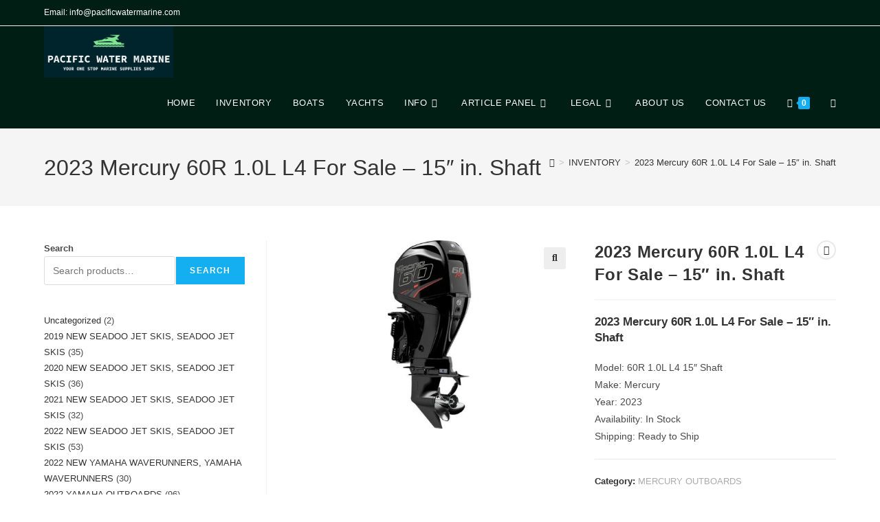

--- FILE ---
content_type: text/html; charset=UTF-8
request_url: https://pacificwatermarine.com/product/2023-mercury-60r-1-0l-l4-for-sale-15-in-shaft-2/
body_size: 36140
content:
<!DOCTYPE html>
<html class="html" lang="en-US" prefix="og: https://ogp.me/ns#">
<head>
	<meta charset="UTF-8">
	<link rel="profile" href="https://gmpg.org/xfn/11">

		<style>img:is([sizes="auto" i], [sizes^="auto," i]) { contain-intrinsic-size: 3000px 1500px }</style>
	<meta name="viewport" content="width=device-width, initial-scale=1">
<!-- Search Engine Optimization by Rank Math - https://rankmath.com/ -->
<title>2023 Mercury 60R 1.0L L4 For Sale - 15&quot; in. Shaft - Pacific Water Marine</title>
<meta name="description" content="2023 Mercury 60R 1.0L L4 For Sale - 15&quot; in. Shaft Model: 60R 1.0L L4 15&quot; Shaft Make: Mercury Year: 2023 Availability: In Stock Shipping: Ready to Ship"/>
<meta name="robots" content="index, follow, max-snippet:-1, max-video-preview:-1, max-image-preview:large"/>
<link rel="canonical" href="https://pacificwatermarine.com/product/2023-mercury-60r-1-0l-l4-for-sale-15-in-shaft-2/" />
<meta property="og:locale" content="en_US" />
<meta property="og:type" content="product" />
<meta property="og:title" content="2023 Mercury 60R 1.0L L4 For Sale - 15&quot; in. Shaft - Pacific Water Marine" />
<meta property="og:description" content="2023 Mercury 60R 1.0L L4 For Sale - 15&quot; in. Shaft Model: 60R 1.0L L4 15&quot; Shaft Make: Mercury Year: 2023 Availability: In Stock Shipping: Ready to Ship" />
<meta property="og:url" content="https://pacificwatermarine.com/product/2023-mercury-60r-1-0l-l4-for-sale-15-in-shaft-2/" />
<meta property="og:site_name" content="pacific Water Marine" />
<meta property="og:updated_time" content="2024-04-12T23:48:52+00:00" />
<meta property="og:image" content="https://pacificwatermarine.com/wp-content/uploads/2023/09/2023-Mercury-60R-1.0L-L4-For-Sale.jpg" />
<meta property="og:image:secure_url" content="https://pacificwatermarine.com/wp-content/uploads/2023/09/2023-Mercury-60R-1.0L-L4-For-Sale.jpg" />
<meta property="og:image:width" content="1122" />
<meta property="og:image:height" content="740" />
<meta property="og:image:alt" content="2023 Mercury 60R 1.0L L4 For Sale" />
<meta property="og:image:type" content="image/jpeg" />
<meta property="product:price:currency" content="USD" />
<meta property="product:availability" content="instock" />
<meta name="twitter:card" content="summary_large_image" />
<meta name="twitter:title" content="2023 Mercury 60R 1.0L L4 For Sale - 15&quot; in. Shaft - Pacific Water Marine" />
<meta name="twitter:description" content="2023 Mercury 60R 1.0L L4 For Sale - 15&quot; in. Shaft Model: 60R 1.0L L4 15&quot; Shaft Make: Mercury Year: 2023 Availability: In Stock Shipping: Ready to Ship" />
<meta name="twitter:image" content="https://pacificwatermarine.com/wp-content/uploads/2023/09/2023-Mercury-60R-1.0L-L4-For-Sale.jpg" />
<meta name="twitter:label1" content="Price" />
<meta name="twitter:data1" content="&#036;0.00" />
<meta name="twitter:label2" content="Availability" />
<meta name="twitter:data2" content="In stock" />
<script type="application/ld+json" class="rank-math-schema">{"@context":"https://schema.org","@graph":[{"@type":["LocalBusiness","Organization"],"@id":"https://pacificwatermarine.com/#organization","name":"pacific Water Marine","url":"https://pacificwatermarine.com","logo":{"@type":"ImageObject","@id":"https://pacificwatermarine.com/#logo","url":"https://pacificwatermarine.com/wp-content/uploads/2023/09/cropped-PACIFIC-WATER-MARINE-logo.png","contentUrl":"https://pacificwatermarine.com/wp-content/uploads/2023/09/cropped-PACIFIC-WATER-MARINE-logo.png","caption":"pacific Water Marine","inLanguage":"en-US","width":"923","height":"366"},"openingHours":["Monday,Tuesday,Wednesday,Thursday,Friday,Saturday,Sunday 09:00-17:00"],"image":{"@id":"https://pacificwatermarine.com/#logo"}},{"@type":"WebSite","@id":"https://pacificwatermarine.com/#website","url":"https://pacificwatermarine.com","name":"pacific Water Marine","alternateName":"pwm","publisher":{"@id":"https://pacificwatermarine.com/#organization"},"inLanguage":"en-US"},{"@type":"ImageObject","@id":"https://pacificwatermarine.com/wp-content/uploads/2023/09/2023-Mercury-60R-1.0L-L4-For-Sale.jpg","url":"https://pacificwatermarine.com/wp-content/uploads/2023/09/2023-Mercury-60R-1.0L-L4-For-Sale.jpg","width":"1122","height":"740","inLanguage":"en-US"},{"@type":"BreadcrumbList","@id":"https://pacificwatermarine.com/product/2023-mercury-60r-1-0l-l4-for-sale-15-in-shaft-2/#breadcrumb","itemListElement":[{"@type":"ListItem","position":"1","item":{"@id":"https://pacificwatermarine.com","name":"Home"}},{"@type":"ListItem","position":"2","item":{"@id":"https://pacificwatermarine.com/product-category/outboards/mercury-outboards-outboards/","name":"MERCURY OUTBOARDS"}},{"@type":"ListItem","position":"3","item":{"@id":"https://pacificwatermarine.com/product/2023-mercury-60r-1-0l-l4-for-sale-15-in-shaft-2/","name":"2023 Mercury 60R 1.0L L4 For Sale &#8211; 15&#8243; in. Shaft"}}]},{"@type":"ItemPage","@id":"https://pacificwatermarine.com/product/2023-mercury-60r-1-0l-l4-for-sale-15-in-shaft-2/#webpage","url":"https://pacificwatermarine.com/product/2023-mercury-60r-1-0l-l4-for-sale-15-in-shaft-2/","name":"2023 Mercury 60R 1.0L L4 For Sale - 15&quot; in. Shaft - Pacific Water Marine","datePublished":"2024-04-12T23:48:49+00:00","dateModified":"2024-04-12T23:48:52+00:00","isPartOf":{"@id":"https://pacificwatermarine.com/#website"},"primaryImageOfPage":{"@id":"https://pacificwatermarine.com/wp-content/uploads/2023/09/2023-Mercury-60R-1.0L-L4-For-Sale.jpg"},"inLanguage":"en-US","breadcrumb":{"@id":"https://pacificwatermarine.com/product/2023-mercury-60r-1-0l-l4-for-sale-15-in-shaft-2/#breadcrumb"}},{"@type":"Product","name":"2023 Mercury 60R 1.0L L4 For Sale - 15\" in. Shaft - Pacific Water Marine","description":"2023 Mercury 60R 1.0L L4 For Sale - 15\" in. Shaft Model: 60R 1.0L L4 15\" Shaft Make: Mercury Year: 2023 Availability: In Stock Shipping: Ready to Ship","category":"OUTBOARDS &gt; MERCURY OUTBOARDS","mainEntityOfPage":{"@id":"https://pacificwatermarine.com/product/2023-mercury-60r-1-0l-l4-for-sale-15-in-shaft-2/#webpage"},"image":[{"@type":"ImageObject","url":"https://pacificwatermarine.com/wp-content/uploads/2023/09/2023-Mercury-60R-1.0L-L4-For-Sale.jpg","height":"740","width":"1122"}],"@id":"https://pacificwatermarine.com/product/2023-mercury-60r-1-0l-l4-for-sale-15-in-shaft-2/#richSnippet"}]}</script>
<!-- /Rank Math WordPress SEO plugin -->

<link rel='dns-prefetch' href='//www.googletagmanager.com' />
<link rel="alternate" type="application/rss+xml" title="Pacific Water Marine &raquo; Feed" href="https://pacificwatermarine.com/feed/" />
<link rel="alternate" type="application/rss+xml" title="Pacific Water Marine &raquo; Comments Feed" href="https://pacificwatermarine.com/comments/feed/" />
<link rel="alternate" type="application/rss+xml" title="Pacific Water Marine &raquo; 2023 Mercury 60R 1.0L L4 For Sale &#8211; 15&#8243; in. Shaft Comments Feed" href="https://pacificwatermarine.com/product/2023-mercury-60r-1-0l-l4-for-sale-15-in-shaft-2/feed/" />
<script>
window._wpemojiSettings = {"baseUrl":"https:\/\/s.w.org\/images\/core\/emoji\/16.0.1\/72x72\/","ext":".png","svgUrl":"https:\/\/s.w.org\/images\/core\/emoji\/16.0.1\/svg\/","svgExt":".svg","source":{"concatemoji":"https:\/\/pacificwatermarine.com\/wp-includes\/js\/wp-emoji-release.min.js?ver=6.8.3"}};
/*! This file is auto-generated */
!function(s,n){var o,i,e;function c(e){try{var t={supportTests:e,timestamp:(new Date).valueOf()};sessionStorage.setItem(o,JSON.stringify(t))}catch(e){}}function p(e,t,n){e.clearRect(0,0,e.canvas.width,e.canvas.height),e.fillText(t,0,0);var t=new Uint32Array(e.getImageData(0,0,e.canvas.width,e.canvas.height).data),a=(e.clearRect(0,0,e.canvas.width,e.canvas.height),e.fillText(n,0,0),new Uint32Array(e.getImageData(0,0,e.canvas.width,e.canvas.height).data));return t.every(function(e,t){return e===a[t]})}function u(e,t){e.clearRect(0,0,e.canvas.width,e.canvas.height),e.fillText(t,0,0);for(var n=e.getImageData(16,16,1,1),a=0;a<n.data.length;a++)if(0!==n.data[a])return!1;return!0}function f(e,t,n,a){switch(t){case"flag":return n(e,"\ud83c\udff3\ufe0f\u200d\u26a7\ufe0f","\ud83c\udff3\ufe0f\u200b\u26a7\ufe0f")?!1:!n(e,"\ud83c\udde8\ud83c\uddf6","\ud83c\udde8\u200b\ud83c\uddf6")&&!n(e,"\ud83c\udff4\udb40\udc67\udb40\udc62\udb40\udc65\udb40\udc6e\udb40\udc67\udb40\udc7f","\ud83c\udff4\u200b\udb40\udc67\u200b\udb40\udc62\u200b\udb40\udc65\u200b\udb40\udc6e\u200b\udb40\udc67\u200b\udb40\udc7f");case"emoji":return!a(e,"\ud83e\udedf")}return!1}function g(e,t,n,a){var r="undefined"!=typeof WorkerGlobalScope&&self instanceof WorkerGlobalScope?new OffscreenCanvas(300,150):s.createElement("canvas"),o=r.getContext("2d",{willReadFrequently:!0}),i=(o.textBaseline="top",o.font="600 32px Arial",{});return e.forEach(function(e){i[e]=t(o,e,n,a)}),i}function t(e){var t=s.createElement("script");t.src=e,t.defer=!0,s.head.appendChild(t)}"undefined"!=typeof Promise&&(o="wpEmojiSettingsSupports",i=["flag","emoji"],n.supports={everything:!0,everythingExceptFlag:!0},e=new Promise(function(e){s.addEventListener("DOMContentLoaded",e,{once:!0})}),new Promise(function(t){var n=function(){try{var e=JSON.parse(sessionStorage.getItem(o));if("object"==typeof e&&"number"==typeof e.timestamp&&(new Date).valueOf()<e.timestamp+604800&&"object"==typeof e.supportTests)return e.supportTests}catch(e){}return null}();if(!n){if("undefined"!=typeof Worker&&"undefined"!=typeof OffscreenCanvas&&"undefined"!=typeof URL&&URL.createObjectURL&&"undefined"!=typeof Blob)try{var e="postMessage("+g.toString()+"("+[JSON.stringify(i),f.toString(),p.toString(),u.toString()].join(",")+"));",a=new Blob([e],{type:"text/javascript"}),r=new Worker(URL.createObjectURL(a),{name:"wpTestEmojiSupports"});return void(r.onmessage=function(e){c(n=e.data),r.terminate(),t(n)})}catch(e){}c(n=g(i,f,p,u))}t(n)}).then(function(e){for(var t in e)n.supports[t]=e[t],n.supports.everything=n.supports.everything&&n.supports[t],"flag"!==t&&(n.supports.everythingExceptFlag=n.supports.everythingExceptFlag&&n.supports[t]);n.supports.everythingExceptFlag=n.supports.everythingExceptFlag&&!n.supports.flag,n.DOMReady=!1,n.readyCallback=function(){n.DOMReady=!0}}).then(function(){return e}).then(function(){var e;n.supports.everything||(n.readyCallback(),(e=n.source||{}).concatemoji?t(e.concatemoji):e.wpemoji&&e.twemoji&&(t(e.twemoji),t(e.wpemoji)))}))}((window,document),window._wpemojiSettings);
</script>

<style id='wp-emoji-styles-inline-css'>

	img.wp-smiley, img.emoji {
		display: inline !important;
		border: none !important;
		box-shadow: none !important;
		height: 1em !important;
		width: 1em !important;
		margin: 0 0.07em !important;
		vertical-align: -0.1em !important;
		background: none !important;
		padding: 0 !important;
	}
</style>
<link rel='stylesheet' id='wp-block-library-css' href='https://pacificwatermarine.com/wp-includes/css/dist/block-library/style.min.css?ver=6.8.3' media='all' />
<style id='wp-block-library-theme-inline-css'>
.wp-block-audio :where(figcaption){color:#555;font-size:13px;text-align:center}.is-dark-theme .wp-block-audio :where(figcaption){color:#ffffffa6}.wp-block-audio{margin:0 0 1em}.wp-block-code{border:1px solid #ccc;border-radius:4px;font-family:Menlo,Consolas,monaco,monospace;padding:.8em 1em}.wp-block-embed :where(figcaption){color:#555;font-size:13px;text-align:center}.is-dark-theme .wp-block-embed :where(figcaption){color:#ffffffa6}.wp-block-embed{margin:0 0 1em}.blocks-gallery-caption{color:#555;font-size:13px;text-align:center}.is-dark-theme .blocks-gallery-caption{color:#ffffffa6}:root :where(.wp-block-image figcaption){color:#555;font-size:13px;text-align:center}.is-dark-theme :root :where(.wp-block-image figcaption){color:#ffffffa6}.wp-block-image{margin:0 0 1em}.wp-block-pullquote{border-bottom:4px solid;border-top:4px solid;color:currentColor;margin-bottom:1.75em}.wp-block-pullquote cite,.wp-block-pullquote footer,.wp-block-pullquote__citation{color:currentColor;font-size:.8125em;font-style:normal;text-transform:uppercase}.wp-block-quote{border-left:.25em solid;margin:0 0 1.75em;padding-left:1em}.wp-block-quote cite,.wp-block-quote footer{color:currentColor;font-size:.8125em;font-style:normal;position:relative}.wp-block-quote:where(.has-text-align-right){border-left:none;border-right:.25em solid;padding-left:0;padding-right:1em}.wp-block-quote:where(.has-text-align-center){border:none;padding-left:0}.wp-block-quote.is-large,.wp-block-quote.is-style-large,.wp-block-quote:where(.is-style-plain){border:none}.wp-block-search .wp-block-search__label{font-weight:700}.wp-block-search__button{border:1px solid #ccc;padding:.375em .625em}:where(.wp-block-group.has-background){padding:1.25em 2.375em}.wp-block-separator.has-css-opacity{opacity:.4}.wp-block-separator{border:none;border-bottom:2px solid;margin-left:auto;margin-right:auto}.wp-block-separator.has-alpha-channel-opacity{opacity:1}.wp-block-separator:not(.is-style-wide):not(.is-style-dots){width:100px}.wp-block-separator.has-background:not(.is-style-dots){border-bottom:none;height:1px}.wp-block-separator.has-background:not(.is-style-wide):not(.is-style-dots){height:2px}.wp-block-table{margin:0 0 1em}.wp-block-table td,.wp-block-table th{word-break:normal}.wp-block-table :where(figcaption){color:#555;font-size:13px;text-align:center}.is-dark-theme .wp-block-table :where(figcaption){color:#ffffffa6}.wp-block-video :where(figcaption){color:#555;font-size:13px;text-align:center}.is-dark-theme .wp-block-video :where(figcaption){color:#ffffffa6}.wp-block-video{margin:0 0 1em}:root :where(.wp-block-template-part.has-background){margin-bottom:0;margin-top:0;padding:1.25em 2.375em}
</style>
<style id='classic-theme-styles-inline-css'>
/*! This file is auto-generated */
.wp-block-button__link{color:#fff;background-color:#32373c;border-radius:9999px;box-shadow:none;text-decoration:none;padding:calc(.667em + 2px) calc(1.333em + 2px);font-size:1.125em}.wp-block-file__button{background:#32373c;color:#fff;text-decoration:none}
</style>
<style id='global-styles-inline-css'>
:root{--wp--preset--aspect-ratio--square: 1;--wp--preset--aspect-ratio--4-3: 4/3;--wp--preset--aspect-ratio--3-4: 3/4;--wp--preset--aspect-ratio--3-2: 3/2;--wp--preset--aspect-ratio--2-3: 2/3;--wp--preset--aspect-ratio--16-9: 16/9;--wp--preset--aspect-ratio--9-16: 9/16;--wp--preset--color--black: #000000;--wp--preset--color--cyan-bluish-gray: #abb8c3;--wp--preset--color--white: #ffffff;--wp--preset--color--pale-pink: #f78da7;--wp--preset--color--vivid-red: #cf2e2e;--wp--preset--color--luminous-vivid-orange: #ff6900;--wp--preset--color--luminous-vivid-amber: #fcb900;--wp--preset--color--light-green-cyan: #7bdcb5;--wp--preset--color--vivid-green-cyan: #00d084;--wp--preset--color--pale-cyan-blue: #8ed1fc;--wp--preset--color--vivid-cyan-blue: #0693e3;--wp--preset--color--vivid-purple: #9b51e0;--wp--preset--gradient--vivid-cyan-blue-to-vivid-purple: linear-gradient(135deg,rgba(6,147,227,1) 0%,rgb(155,81,224) 100%);--wp--preset--gradient--light-green-cyan-to-vivid-green-cyan: linear-gradient(135deg,rgb(122,220,180) 0%,rgb(0,208,130) 100%);--wp--preset--gradient--luminous-vivid-amber-to-luminous-vivid-orange: linear-gradient(135deg,rgba(252,185,0,1) 0%,rgba(255,105,0,1) 100%);--wp--preset--gradient--luminous-vivid-orange-to-vivid-red: linear-gradient(135deg,rgba(255,105,0,1) 0%,rgb(207,46,46) 100%);--wp--preset--gradient--very-light-gray-to-cyan-bluish-gray: linear-gradient(135deg,rgb(238,238,238) 0%,rgb(169,184,195) 100%);--wp--preset--gradient--cool-to-warm-spectrum: linear-gradient(135deg,rgb(74,234,220) 0%,rgb(151,120,209) 20%,rgb(207,42,186) 40%,rgb(238,44,130) 60%,rgb(251,105,98) 80%,rgb(254,248,76) 100%);--wp--preset--gradient--blush-light-purple: linear-gradient(135deg,rgb(255,206,236) 0%,rgb(152,150,240) 100%);--wp--preset--gradient--blush-bordeaux: linear-gradient(135deg,rgb(254,205,165) 0%,rgb(254,45,45) 50%,rgb(107,0,62) 100%);--wp--preset--gradient--luminous-dusk: linear-gradient(135deg,rgb(255,203,112) 0%,rgb(199,81,192) 50%,rgb(65,88,208) 100%);--wp--preset--gradient--pale-ocean: linear-gradient(135deg,rgb(255,245,203) 0%,rgb(182,227,212) 50%,rgb(51,167,181) 100%);--wp--preset--gradient--electric-grass: linear-gradient(135deg,rgb(202,248,128) 0%,rgb(113,206,126) 100%);--wp--preset--gradient--midnight: linear-gradient(135deg,rgb(2,3,129) 0%,rgb(40,116,252) 100%);--wp--preset--font-size--small: 13px;--wp--preset--font-size--medium: 20px;--wp--preset--font-size--large: 36px;--wp--preset--font-size--x-large: 42px;--wp--preset--spacing--20: 0.44rem;--wp--preset--spacing--30: 0.67rem;--wp--preset--spacing--40: 1rem;--wp--preset--spacing--50: 1.5rem;--wp--preset--spacing--60: 2.25rem;--wp--preset--spacing--70: 3.38rem;--wp--preset--spacing--80: 5.06rem;--wp--preset--shadow--natural: 6px 6px 9px rgba(0, 0, 0, 0.2);--wp--preset--shadow--deep: 12px 12px 50px rgba(0, 0, 0, 0.4);--wp--preset--shadow--sharp: 6px 6px 0px rgba(0, 0, 0, 0.2);--wp--preset--shadow--outlined: 6px 6px 0px -3px rgba(255, 255, 255, 1), 6px 6px rgba(0, 0, 0, 1);--wp--preset--shadow--crisp: 6px 6px 0px rgba(0, 0, 0, 1);}:where(.is-layout-flex){gap: 0.5em;}:where(.is-layout-grid){gap: 0.5em;}body .is-layout-flex{display: flex;}.is-layout-flex{flex-wrap: wrap;align-items: center;}.is-layout-flex > :is(*, div){margin: 0;}body .is-layout-grid{display: grid;}.is-layout-grid > :is(*, div){margin: 0;}:where(.wp-block-columns.is-layout-flex){gap: 2em;}:where(.wp-block-columns.is-layout-grid){gap: 2em;}:where(.wp-block-post-template.is-layout-flex){gap: 1.25em;}:where(.wp-block-post-template.is-layout-grid){gap: 1.25em;}.has-black-color{color: var(--wp--preset--color--black) !important;}.has-cyan-bluish-gray-color{color: var(--wp--preset--color--cyan-bluish-gray) !important;}.has-white-color{color: var(--wp--preset--color--white) !important;}.has-pale-pink-color{color: var(--wp--preset--color--pale-pink) !important;}.has-vivid-red-color{color: var(--wp--preset--color--vivid-red) !important;}.has-luminous-vivid-orange-color{color: var(--wp--preset--color--luminous-vivid-orange) !important;}.has-luminous-vivid-amber-color{color: var(--wp--preset--color--luminous-vivid-amber) !important;}.has-light-green-cyan-color{color: var(--wp--preset--color--light-green-cyan) !important;}.has-vivid-green-cyan-color{color: var(--wp--preset--color--vivid-green-cyan) !important;}.has-pale-cyan-blue-color{color: var(--wp--preset--color--pale-cyan-blue) !important;}.has-vivid-cyan-blue-color{color: var(--wp--preset--color--vivid-cyan-blue) !important;}.has-vivid-purple-color{color: var(--wp--preset--color--vivid-purple) !important;}.has-black-background-color{background-color: var(--wp--preset--color--black) !important;}.has-cyan-bluish-gray-background-color{background-color: var(--wp--preset--color--cyan-bluish-gray) !important;}.has-white-background-color{background-color: var(--wp--preset--color--white) !important;}.has-pale-pink-background-color{background-color: var(--wp--preset--color--pale-pink) !important;}.has-vivid-red-background-color{background-color: var(--wp--preset--color--vivid-red) !important;}.has-luminous-vivid-orange-background-color{background-color: var(--wp--preset--color--luminous-vivid-orange) !important;}.has-luminous-vivid-amber-background-color{background-color: var(--wp--preset--color--luminous-vivid-amber) !important;}.has-light-green-cyan-background-color{background-color: var(--wp--preset--color--light-green-cyan) !important;}.has-vivid-green-cyan-background-color{background-color: var(--wp--preset--color--vivid-green-cyan) !important;}.has-pale-cyan-blue-background-color{background-color: var(--wp--preset--color--pale-cyan-blue) !important;}.has-vivid-cyan-blue-background-color{background-color: var(--wp--preset--color--vivid-cyan-blue) !important;}.has-vivid-purple-background-color{background-color: var(--wp--preset--color--vivid-purple) !important;}.has-black-border-color{border-color: var(--wp--preset--color--black) !important;}.has-cyan-bluish-gray-border-color{border-color: var(--wp--preset--color--cyan-bluish-gray) !important;}.has-white-border-color{border-color: var(--wp--preset--color--white) !important;}.has-pale-pink-border-color{border-color: var(--wp--preset--color--pale-pink) !important;}.has-vivid-red-border-color{border-color: var(--wp--preset--color--vivid-red) !important;}.has-luminous-vivid-orange-border-color{border-color: var(--wp--preset--color--luminous-vivid-orange) !important;}.has-luminous-vivid-amber-border-color{border-color: var(--wp--preset--color--luminous-vivid-amber) !important;}.has-light-green-cyan-border-color{border-color: var(--wp--preset--color--light-green-cyan) !important;}.has-vivid-green-cyan-border-color{border-color: var(--wp--preset--color--vivid-green-cyan) !important;}.has-pale-cyan-blue-border-color{border-color: var(--wp--preset--color--pale-cyan-blue) !important;}.has-vivid-cyan-blue-border-color{border-color: var(--wp--preset--color--vivid-cyan-blue) !important;}.has-vivid-purple-border-color{border-color: var(--wp--preset--color--vivid-purple) !important;}.has-vivid-cyan-blue-to-vivid-purple-gradient-background{background: var(--wp--preset--gradient--vivid-cyan-blue-to-vivid-purple) !important;}.has-light-green-cyan-to-vivid-green-cyan-gradient-background{background: var(--wp--preset--gradient--light-green-cyan-to-vivid-green-cyan) !important;}.has-luminous-vivid-amber-to-luminous-vivid-orange-gradient-background{background: var(--wp--preset--gradient--luminous-vivid-amber-to-luminous-vivid-orange) !important;}.has-luminous-vivid-orange-to-vivid-red-gradient-background{background: var(--wp--preset--gradient--luminous-vivid-orange-to-vivid-red) !important;}.has-very-light-gray-to-cyan-bluish-gray-gradient-background{background: var(--wp--preset--gradient--very-light-gray-to-cyan-bluish-gray) !important;}.has-cool-to-warm-spectrum-gradient-background{background: var(--wp--preset--gradient--cool-to-warm-spectrum) !important;}.has-blush-light-purple-gradient-background{background: var(--wp--preset--gradient--blush-light-purple) !important;}.has-blush-bordeaux-gradient-background{background: var(--wp--preset--gradient--blush-bordeaux) !important;}.has-luminous-dusk-gradient-background{background: var(--wp--preset--gradient--luminous-dusk) !important;}.has-pale-ocean-gradient-background{background: var(--wp--preset--gradient--pale-ocean) !important;}.has-electric-grass-gradient-background{background: var(--wp--preset--gradient--electric-grass) !important;}.has-midnight-gradient-background{background: var(--wp--preset--gradient--midnight) !important;}.has-small-font-size{font-size: var(--wp--preset--font-size--small) !important;}.has-medium-font-size{font-size: var(--wp--preset--font-size--medium) !important;}.has-large-font-size{font-size: var(--wp--preset--font-size--large) !important;}.has-x-large-font-size{font-size: var(--wp--preset--font-size--x-large) !important;}
:where(.wp-block-post-template.is-layout-flex){gap: 1.25em;}:where(.wp-block-post-template.is-layout-grid){gap: 1.25em;}
:where(.wp-block-columns.is-layout-flex){gap: 2em;}:where(.wp-block-columns.is-layout-grid){gap: 2em;}
:root :where(.wp-block-pullquote){font-size: 1.5em;line-height: 1.6;}
</style>
<link rel='stylesheet' id='contact-form-7-css' href='https://pacificwatermarine.com/wp-content/plugins/contact-form-7/includes/css/styles.css?ver=6.1.4' media='all' />
<link rel='stylesheet' id='photoswipe-css' href='https://pacificwatermarine.com/wp-content/plugins/woocommerce/assets/css/photoswipe/photoswipe.min.css?ver=10.4.3' media='all' />
<link rel='stylesheet' id='photoswipe-default-skin-css' href='https://pacificwatermarine.com/wp-content/plugins/woocommerce/assets/css/photoswipe/default-skin/default-skin.min.css?ver=10.4.3' media='all' />
<style id='woocommerce-inline-inline-css'>
.woocommerce form .form-row .required { visibility: visible; }
</style>
<link rel='stylesheet' id='oceanwp-woo-mini-cart-css' href='https://pacificwatermarine.com/wp-content/themes/oceanwp/assets/css/woo/woo-mini-cart.min.css?ver=6.8.3' media='all' />
<link rel='stylesheet' id='font-awesome-css' href='https://pacificwatermarine.com/wp-content/themes/oceanwp/assets/fonts/fontawesome/css/all.min.css?ver=6.7.2' media='all' />
<link rel='stylesheet' id='simple-line-icons-css' href='https://pacificwatermarine.com/wp-content/themes/oceanwp/assets/css/third/simple-line-icons.min.css?ver=2.4.0' media='all' />
<link rel='stylesheet' id='oceanwp-style-css' href='https://pacificwatermarine.com/wp-content/themes/oceanwp/assets/css/style.min.css?ver=4.1.2' media='all' />
<style id='oceanwp-style-inline-css'>
body div.wpforms-container-full .wpforms-form input[type=submit]:hover,
			body div.wpforms-container-full .wpforms-form input[type=submit]:active,
			body div.wpforms-container-full .wpforms-form button[type=submit]:hover,
			body div.wpforms-container-full .wpforms-form button[type=submit]:active,
			body div.wpforms-container-full .wpforms-form .wpforms-page-button:hover,
			body div.wpforms-container-full .wpforms-form .wpforms-page-button:active,
			body .wp-core-ui div.wpforms-container-full .wpforms-form input[type=submit]:hover,
			body .wp-core-ui div.wpforms-container-full .wpforms-form input[type=submit]:active,
			body .wp-core-ui div.wpforms-container-full .wpforms-form button[type=submit]:hover,
			body .wp-core-ui div.wpforms-container-full .wpforms-form button[type=submit]:active,
			body .wp-core-ui div.wpforms-container-full .wpforms-form .wpforms-page-button:hover,
			body .wp-core-ui div.wpforms-container-full .wpforms-form .wpforms-page-button:active {
					background: linear-gradient(0deg, rgba(0, 0, 0, 0.2), rgba(0, 0, 0, 0.2)), var(--wpforms-button-background-color-alt, var(--wpforms-button-background-color)) !important;
			}
</style>
<link rel='stylesheet' id='oceanwp-woocommerce-css' href='https://pacificwatermarine.com/wp-content/themes/oceanwp/assets/css/woo/woocommerce.min.css?ver=6.8.3' media='all' />
<link rel='stylesheet' id='oceanwp-woo-star-font-css' href='https://pacificwatermarine.com/wp-content/themes/oceanwp/assets/css/woo/woo-star-font.min.css?ver=6.8.3' media='all' />
<link rel='stylesheet' id='oceanwp-woo-quick-view-css' href='https://pacificwatermarine.com/wp-content/themes/oceanwp/assets/css/woo/woo-quick-view.min.css?ver=6.8.3' media='all' />
<link rel='stylesheet' id='oceanwp-woo-floating-bar-css' href='https://pacificwatermarine.com/wp-content/themes/oceanwp/assets/css/woo/woo-floating-bar.min.css?ver=6.8.3' media='all' />
<link rel='stylesheet' id='elementor-frontend-css' href='https://pacificwatermarine.com/wp-content/plugins/elementor/assets/css/frontend.min.css?ver=3.34.0' media='all' />
<link rel='stylesheet' id='eael-general-css' href='https://pacificwatermarine.com/wp-content/plugins/essential-addons-for-elementor-lite/assets/front-end/css/view/general.min.css?ver=6.5.4' media='all' />
<link rel='stylesheet' id='oe-widgets-style-css' href='https://pacificwatermarine.com/wp-content/plugins/ocean-extra/assets/css/widgets.css?ver=6.8.3' media='all' />
<script type="text/template" id="tmpl-variation-template">
	<div class="woocommerce-variation-description">{{{ data.variation.variation_description }}}</div>
	<div class="woocommerce-variation-price">{{{ data.variation.price_html }}}</div>
	<div class="woocommerce-variation-availability">{{{ data.variation.availability_html }}}</div>
</script>
<script type="text/template" id="tmpl-unavailable-variation-template">
	<p role="alert">Sorry, this product is unavailable. Please choose a different combination.</p>
</script>
<script id="woocommerce-google-analytics-integration-gtag-js-after">
/* Google Analytics for WooCommerce (gtag.js) */
					window.dataLayer = window.dataLayer || [];
					function gtag(){dataLayer.push(arguments);}
					// Set up default consent state.
					for ( const mode of [{"analytics_storage":"denied","ad_storage":"denied","ad_user_data":"denied","ad_personalization":"denied","region":["AT","BE","BG","HR","CY","CZ","DK","EE","FI","FR","DE","GR","HU","IS","IE","IT","LV","LI","LT","LU","MT","NL","NO","PL","PT","RO","SK","SI","ES","SE","GB","CH"]}] || [] ) {
						gtag( "consent", "default", { "wait_for_update": 500, ...mode } );
					}
					gtag("js", new Date());
					gtag("set", "developer_id.dOGY3NW", true);
					gtag("config", "G-E3LGBPYRHZ", {"track_404":true,"allow_google_signals":true,"logged_in":false,"linker":{"domains":["pacificwatermarine.com"],"allow_incoming":true},"custom_map":{"dimension1":"logged_in"}});
</script>
<script src="https://pacificwatermarine.com/wp-includes/js/jquery/jquery.min.js?ver=3.7.1" id="jquery-core-js"></script>
<script src="https://pacificwatermarine.com/wp-includes/js/jquery/jquery-migrate.min.js?ver=3.4.1" id="jquery-migrate-js"></script>
<script src="https://pacificwatermarine.com/wp-content/plugins/woocommerce/assets/js/jquery-blockui/jquery.blockUI.min.js?ver=2.7.0-wc.10.4.3" id="wc-jquery-blockui-js" defer data-wp-strategy="defer"></script>
<script id="wc-add-to-cart-js-extra">
var wc_add_to_cart_params = {"ajax_url":"\/wp-admin\/admin-ajax.php","wc_ajax_url":"\/?wc-ajax=%%endpoint%%","i18n_view_cart":"View cart","cart_url":"https:\/\/pacificwatermarine.com","is_cart":"","cart_redirect_after_add":"no"};
</script>
<script src="https://pacificwatermarine.com/wp-content/plugins/woocommerce/assets/js/frontend/add-to-cart.min.js?ver=10.4.3" id="wc-add-to-cart-js" defer data-wp-strategy="defer"></script>
<script src="https://pacificwatermarine.com/wp-content/plugins/woocommerce/assets/js/zoom/jquery.zoom.min.js?ver=1.7.21-wc.10.4.3" id="wc-zoom-js" defer data-wp-strategy="defer"></script>
<script src="https://pacificwatermarine.com/wp-content/plugins/woocommerce/assets/js/flexslider/jquery.flexslider.min.js?ver=2.7.2-wc.10.4.3" id="wc-flexslider-js" defer data-wp-strategy="defer"></script>
<script src="https://pacificwatermarine.com/wp-content/plugins/woocommerce/assets/js/photoswipe/photoswipe.min.js?ver=4.1.1-wc.10.4.3" id="wc-photoswipe-js" defer data-wp-strategy="defer"></script>
<script src="https://pacificwatermarine.com/wp-content/plugins/woocommerce/assets/js/photoswipe/photoswipe-ui-default.min.js?ver=4.1.1-wc.10.4.3" id="wc-photoswipe-ui-default-js" defer data-wp-strategy="defer"></script>
<script id="wc-single-product-js-extra">
var wc_single_product_params = {"i18n_required_rating_text":"Please select a rating","i18n_rating_options":["1 of 5 stars","2 of 5 stars","3 of 5 stars","4 of 5 stars","5 of 5 stars"],"i18n_product_gallery_trigger_text":"View full-screen image gallery","review_rating_required":"yes","flexslider":{"rtl":false,"animation":"slide","smoothHeight":true,"directionNav":false,"controlNav":"thumbnails","slideshow":false,"animationSpeed":500,"animationLoop":false,"allowOneSlide":false},"zoom_enabled":"1","zoom_options":[],"photoswipe_enabled":"1","photoswipe_options":{"shareEl":false,"closeOnScroll":false,"history":false,"hideAnimationDuration":0,"showAnimationDuration":0},"flexslider_enabled":"1"};
</script>
<script src="https://pacificwatermarine.com/wp-content/plugins/woocommerce/assets/js/frontend/single-product.min.js?ver=10.4.3" id="wc-single-product-js" defer data-wp-strategy="defer"></script>
<script src="https://pacificwatermarine.com/wp-content/plugins/woocommerce/assets/js/js-cookie/js.cookie.min.js?ver=2.1.4-wc.10.4.3" id="wc-js-cookie-js" defer data-wp-strategy="defer"></script>
<script id="woocommerce-js-extra">
var woocommerce_params = {"ajax_url":"\/wp-admin\/admin-ajax.php","wc_ajax_url":"\/?wc-ajax=%%endpoint%%","i18n_password_show":"Show password","i18n_password_hide":"Hide password"};
</script>
<script src="https://pacificwatermarine.com/wp-content/plugins/woocommerce/assets/js/frontend/woocommerce.min.js?ver=10.4.3" id="woocommerce-js" defer data-wp-strategy="defer"></script>
<script src="https://pacificwatermarine.com/wp-includes/js/underscore.min.js?ver=1.13.7" id="underscore-js"></script>
<script id="wp-util-js-extra">
var _wpUtilSettings = {"ajax":{"url":"\/wp-admin\/admin-ajax.php"}};
</script>
<script src="https://pacificwatermarine.com/wp-includes/js/wp-util.min.js?ver=6.8.3" id="wp-util-js"></script>
<script id="wc-add-to-cart-variation-js-extra">
var wc_add_to_cart_variation_params = {"wc_ajax_url":"\/?wc-ajax=%%endpoint%%","i18n_no_matching_variations_text":"Sorry, no products matched your selection. Please choose a different combination.","i18n_make_a_selection_text":"Please select some product options before adding this product to your cart.","i18n_unavailable_text":"Sorry, this product is unavailable. Please choose a different combination.","i18n_reset_alert_text":"Your selection has been reset. Please select some product options before adding this product to your cart."};
</script>
<script src="https://pacificwatermarine.com/wp-content/plugins/woocommerce/assets/js/frontend/add-to-cart-variation.min.js?ver=10.4.3" id="wc-add-to-cart-variation-js" defer data-wp-strategy="defer"></script>
<script id="wc-cart-fragments-js-extra">
var wc_cart_fragments_params = {"ajax_url":"\/wp-admin\/admin-ajax.php","wc_ajax_url":"\/?wc-ajax=%%endpoint%%","cart_hash_key":"wc_cart_hash_3cd4b74b144214501c7567e2a06f2f80","fragment_name":"wc_fragments_3cd4b74b144214501c7567e2a06f2f80","request_timeout":"5000"};
</script>
<script src="https://pacificwatermarine.com/wp-content/plugins/woocommerce/assets/js/frontend/cart-fragments.min.js?ver=10.4.3" id="wc-cart-fragments-js" defer data-wp-strategy="defer"></script>
<link rel="https://api.w.org/" href="https://pacificwatermarine.com/wp-json/" /><link rel="alternate" title="JSON" type="application/json" href="https://pacificwatermarine.com/wp-json/wp/v2/product/6971" /><link rel="EditURI" type="application/rsd+xml" title="RSD" href="https://pacificwatermarine.com/xmlrpc.php?rsd" />
<meta name="generator" content="WordPress 6.8.3" />
<link rel='shortlink' href='https://pacificwatermarine.com/?p=6971' />
<link rel="alternate" title="oEmbed (JSON)" type="application/json+oembed" href="https://pacificwatermarine.com/wp-json/oembed/1.0/embed?url=https%3A%2F%2Fpacificwatermarine.com%2Fproduct%2F2023-mercury-60r-1-0l-l4-for-sale-15-in-shaft-2%2F" />
<link rel="alternate" title="oEmbed (XML)" type="text/xml+oembed" href="https://pacificwatermarine.com/wp-json/oembed/1.0/embed?url=https%3A%2F%2Fpacificwatermarine.com%2Fproduct%2F2023-mercury-60r-1-0l-l4-for-sale-15-in-shaft-2%2F&#038;format=xml" />

		<!-- GA Google Analytics @ https://m0n.co/ga -->
		<script async src="https://www.googletagmanager.com/gtag/js?id=G-F0DF45PF8D"></script>
		<script>
			window.dataLayer = window.dataLayer || [];
			function gtag(){dataLayer.push(arguments);}
			gtag('js', new Date());
			gtag('config', 'G-F0DF45PF8D');
		</script>

	<meta name="generator" content="Site Kit by Google 1.168.0" />	<noscript><style>.woocommerce-product-gallery{ opacity: 1 !important; }</style></noscript>
	<meta name="generator" content="Elementor 3.34.0; features: additional_custom_breakpoints; settings: css_print_method-external, google_font-enabled, font_display-swap">
			<style>
				.e-con.e-parent:nth-of-type(n+4):not(.e-lazyloaded):not(.e-no-lazyload),
				.e-con.e-parent:nth-of-type(n+4):not(.e-lazyloaded):not(.e-no-lazyload) * {
					background-image: none !important;
				}
				@media screen and (max-height: 1024px) {
					.e-con.e-parent:nth-of-type(n+3):not(.e-lazyloaded):not(.e-no-lazyload),
					.e-con.e-parent:nth-of-type(n+3):not(.e-lazyloaded):not(.e-no-lazyload) * {
						background-image: none !important;
					}
				}
				@media screen and (max-height: 640px) {
					.e-con.e-parent:nth-of-type(n+2):not(.e-lazyloaded):not(.e-no-lazyload),
					.e-con.e-parent:nth-of-type(n+2):not(.e-lazyloaded):not(.e-no-lazyload) * {
						background-image: none !important;
					}
				}
			</style>
			<link rel="icon" href="https://pacificwatermarine.com/wp-content/uploads/2023/09/cropped-yacht-post-825x510-1-32x32.jpg" sizes="32x32" />
<link rel="icon" href="https://pacificwatermarine.com/wp-content/uploads/2023/09/cropped-yacht-post-825x510-1-192x192.jpg" sizes="192x192" />
<link rel="apple-touch-icon" href="https://pacificwatermarine.com/wp-content/uploads/2023/09/cropped-yacht-post-825x510-1-180x180.jpg" />
<meta name="msapplication-TileImage" content="https://pacificwatermarine.com/wp-content/uploads/2023/09/cropped-yacht-post-825x510-1-270x270.jpg" />
<!-- OceanWP CSS -->
<style type="text/css">
/* Colors */body .theme-button,body input[type="submit"],body button[type="submit"],body button,body .button,body div.wpforms-container-full .wpforms-form input[type=submit],body div.wpforms-container-full .wpforms-form button[type=submit],body div.wpforms-container-full .wpforms-form .wpforms-page-button,.woocommerce-cart .wp-element-button,.woocommerce-checkout .wp-element-button,.wp-block-button__link{border-color:#ffffff}body .theme-button:hover,body input[type="submit"]:hover,body button[type="submit"]:hover,body button:hover,body .button:hover,body div.wpforms-container-full .wpforms-form input[type=submit]:hover,body div.wpforms-container-full .wpforms-form input[type=submit]:active,body div.wpforms-container-full .wpforms-form button[type=submit]:hover,body div.wpforms-container-full .wpforms-form button[type=submit]:active,body div.wpforms-container-full .wpforms-form .wpforms-page-button:hover,body div.wpforms-container-full .wpforms-form .wpforms-page-button:active,.woocommerce-cart .wp-element-button:hover,.woocommerce-checkout .wp-element-button:hover,.wp-block-button__link:hover{border-color:#ffffff}/* OceanWP Style Settings CSS */.theme-button,input[type="submit"],button[type="submit"],button,.button,body div.wpforms-container-full .wpforms-form input[type=submit],body div.wpforms-container-full .wpforms-form button[type=submit],body div.wpforms-container-full .wpforms-form .wpforms-page-button{border-style:solid}.theme-button,input[type="submit"],button[type="submit"],button,.button,body div.wpforms-container-full .wpforms-form input[type=submit],body div.wpforms-container-full .wpforms-form button[type=submit],body div.wpforms-container-full .wpforms-form .wpforms-page-button{border-width:1px}form input[type="text"],form input[type="password"],form input[type="email"],form input[type="url"],form input[type="date"],form input[type="month"],form input[type="time"],form input[type="datetime"],form input[type="datetime-local"],form input[type="week"],form input[type="number"],form input[type="search"],form input[type="tel"],form input[type="color"],form select,form textarea,.woocommerce .woocommerce-checkout .select2-container--default .select2-selection--single{border-style:solid}body div.wpforms-container-full .wpforms-form input[type=date],body div.wpforms-container-full .wpforms-form input[type=datetime],body div.wpforms-container-full .wpforms-form input[type=datetime-local],body div.wpforms-container-full .wpforms-form input[type=email],body div.wpforms-container-full .wpforms-form input[type=month],body div.wpforms-container-full .wpforms-form input[type=number],body div.wpforms-container-full .wpforms-form input[type=password],body div.wpforms-container-full .wpforms-form input[type=range],body div.wpforms-container-full .wpforms-form input[type=search],body div.wpforms-container-full .wpforms-form input[type=tel],body div.wpforms-container-full .wpforms-form input[type=text],body div.wpforms-container-full .wpforms-form input[type=time],body div.wpforms-container-full .wpforms-form input[type=url],body div.wpforms-container-full .wpforms-form input[type=week],body div.wpforms-container-full .wpforms-form select,body div.wpforms-container-full .wpforms-form textarea{border-style:solid}form input[type="text"],form input[type="password"],form input[type="email"],form input[type="url"],form input[type="date"],form input[type="month"],form input[type="time"],form input[type="datetime"],form input[type="datetime-local"],form input[type="week"],form input[type="number"],form input[type="search"],form input[type="tel"],form input[type="color"],form select,form textarea{border-radius:3px}body div.wpforms-container-full .wpforms-form input[type=date],body div.wpforms-container-full .wpforms-form input[type=datetime],body div.wpforms-container-full .wpforms-form input[type=datetime-local],body div.wpforms-container-full .wpforms-form input[type=email],body div.wpforms-container-full .wpforms-form input[type=month],body div.wpforms-container-full .wpforms-form input[type=number],body div.wpforms-container-full .wpforms-form input[type=password],body div.wpforms-container-full .wpforms-form input[type=range],body div.wpforms-container-full .wpforms-form input[type=search],body div.wpforms-container-full .wpforms-form input[type=tel],body div.wpforms-container-full .wpforms-form input[type=text],body div.wpforms-container-full .wpforms-form input[type=time],body div.wpforms-container-full .wpforms-form input[type=url],body div.wpforms-container-full .wpforms-form input[type=week],body div.wpforms-container-full .wpforms-form select,body div.wpforms-container-full .wpforms-form textarea{border-radius:3px}/* Header */#site-header,.has-transparent-header .is-sticky #site-header,.has-vh-transparent .is-sticky #site-header.vertical-header,#searchform-header-replace{background-color:#001e13}#site-header.has-header-media .overlay-header-media{background-color:rgba(0,0,0,0.5)}#site-logo #site-logo-inner a img,#site-header.center-header #site-navigation-wrap .middle-site-logo a img{max-width:188px}#site-navigation-wrap .dropdown-menu >li >a,.oceanwp-mobile-menu-icon a,#searchform-header-replace-close{color:#ffffff}#site-navigation-wrap .dropdown-menu >li >a .owp-icon use,.oceanwp-mobile-menu-icon a .owp-icon use,#searchform-header-replace-close .owp-icon use{stroke:#ffffff}#site-navigation-wrap .dropdown-menu >li >a:hover,.oceanwp-mobile-menu-icon a:hover,#searchform-header-replace-close:hover{color:#0b8a8e}#site-navigation-wrap .dropdown-menu >li >a:hover .owp-icon use,.oceanwp-mobile-menu-icon a:hover .owp-icon use,#searchform-header-replace-close:hover .owp-icon use{stroke:#0b8a8e}/* Topbar */#top-bar-wrap,.oceanwp-top-bar-sticky{background-color:#001e13}#top-bar-wrap,#top-bar-content strong{color:#ffffff}/* Blog CSS */.ocean-single-post-header ul.meta-item li a:hover{color:#333333}/* Footer Widgets */#footer-widgets{background-color:#001e13}#footer-widgets,#footer-widgets p,#footer-widgets li a:before,#footer-widgets .contact-info-widget span.oceanwp-contact-title,#footer-widgets .recent-posts-date,#footer-widgets .recent-posts-comments,#footer-widgets .widget-recent-posts-icons li .fa{color:#ffffff}#footer-widgets .footer-box a:hover,#footer-widgets a:hover{color:#0da3a8}/* WooCommerce */.owp-floating-bar form.cart .quantity .minus:hover,.owp-floating-bar form.cart .quantity .plus:hover{color:#ffffff}#owp-checkout-timeline .timeline-step{color:#cccccc}#owp-checkout-timeline .timeline-step{border-color:#cccccc}/* Typography */body{font-size:14px;line-height:1.8}h1,h2,h3,h4,h5,h6,.theme-heading,.widget-title,.oceanwp-widget-recent-posts-title,.comment-reply-title,.entry-title,.sidebar-box .widget-title{line-height:1.4}h1{font-size:23px;line-height:1.4}h2{font-size:20px;line-height:1.4}h3{font-size:18px;line-height:1.4}h4{font-size:17px;line-height:1.4}h5{font-size:14px;line-height:1.4}h6{font-size:15px;line-height:1.4}.page-header .page-header-title,.page-header.background-image-page-header .page-header-title{font-size:32px;line-height:1.4}.page-header .page-subheading{font-size:15px;line-height:1.8}.site-breadcrumbs,.site-breadcrumbs a{font-size:13px;line-height:1.4}#top-bar-content,#top-bar-social-alt{font-size:12px;line-height:1.8}#site-logo a.site-logo-text{font-size:24px;line-height:1.8}.dropdown-menu ul li a.menu-link,#site-header.full_screen-header .fs-dropdown-menu ul.sub-menu li a{font-size:12px;line-height:1.2;letter-spacing:.6px}.sidr-class-dropdown-menu li a,a.sidr-class-toggle-sidr-close,#mobile-dropdown ul li a,body #mobile-fullscreen ul li a{font-size:15px;line-height:1.8}.blog-entry.post .blog-entry-header .entry-title a{font-size:24px;line-height:1.4}.ocean-single-post-header .single-post-title{font-size:34px;line-height:1.4;letter-spacing:.6px}.ocean-single-post-header ul.meta-item li,.ocean-single-post-header ul.meta-item li a{font-size:13px;line-height:1.4;letter-spacing:.6px}.ocean-single-post-header .post-author-name,.ocean-single-post-header .post-author-name a{font-size:14px;line-height:1.4;letter-spacing:.6px}.ocean-single-post-header .post-author-description{font-size:12px;line-height:1.4;letter-spacing:.6px}.single-post .entry-title{line-height:1.4;letter-spacing:.6px}.single-post ul.meta li,.single-post ul.meta li a{font-size:14px;line-height:1.4;letter-spacing:.6px}.sidebar-box .widget-title,.sidebar-box.widget_block .wp-block-heading{font-size:13px;line-height:1;letter-spacing:1px}#footer-widgets .footer-box .widget-title{font-size:13px;line-height:1;letter-spacing:1px}#footer-bottom #copyright{font-size:12px;line-height:1}#footer-bottom #footer-bottom-menu{font-size:12px;line-height:1}.woocommerce-store-notice.demo_store{line-height:2;letter-spacing:1.5px}.demo_store .woocommerce-store-notice__dismiss-link{line-height:2;letter-spacing:1.5px}.woocommerce ul.products li.product li.title h2,.woocommerce ul.products li.product li.title a{font-size:14px;line-height:1.5}.woocommerce ul.products li.product li.category,.woocommerce ul.products li.product li.category a{font-size:12px;line-height:1}.woocommerce ul.products li.product .price{font-size:18px;line-height:1}.woocommerce ul.products li.product .button,.woocommerce ul.products li.product .product-inner .added_to_cart{font-size:12px;line-height:1.5;letter-spacing:1px}.woocommerce ul.products li.owp-woo-cond-notice span,.woocommerce ul.products li.owp-woo-cond-notice a{font-size:16px;line-height:1;letter-spacing:1px;font-weight:600;text-transform:capitalize}.woocommerce div.product .product_title{font-size:24px;line-height:1.4;letter-spacing:.6px}.woocommerce div.product p.price{font-size:36px;line-height:1}.woocommerce .owp-btn-normal .summary form button.button,.woocommerce .owp-btn-big .summary form button.button,.woocommerce .owp-btn-very-big .summary form button.button{font-size:12px;line-height:1.5;letter-spacing:1px;text-transform:uppercase}.woocommerce div.owp-woo-single-cond-notice span,.woocommerce div.owp-woo-single-cond-notice a{font-size:18px;line-height:2;letter-spacing:1.5px;font-weight:600;text-transform:capitalize}.ocean-preloader--active .preloader-after-content{font-size:20px;line-height:1.8;letter-spacing:.6px}
</style></head>

<body class="wp-singular product-template-default single single-product postid-6971 wp-custom-logo wp-embed-responsive wp-theme-oceanwp theme-oceanwp woocommerce woocommerce-page woocommerce-no-js oceanwp-theme dropdown-mobile default-breakpoint has-sidebar content-left-sidebar has-topbar has-breadcrumbs has-grid-list account-original-style elementor-default elementor-kit-7" itemscope="itemscope" itemtype="https://schema.org/WebPage">

	
	
	<div id="outer-wrap" class="site clr">

		<a class="skip-link screen-reader-text" href="#main">Skip to content</a>

		
		<div id="wrap" class="clr">

			

<div id="top-bar-wrap" class="clr">

	<div id="top-bar" class="clr container">

		
		<div id="top-bar-inner" class="clr">

			
	<div id="top-bar-content" class="clr has-content top-bar-left">

		
		
			
				<span class="topbar-content">

					Email:   info@pacificwatermarine.com
				</span>

				
	</div><!-- #top-bar-content -->



		</div><!-- #top-bar-inner -->

		
	</div><!-- #top-bar -->

</div><!-- #top-bar-wrap -->


			
<header id="site-header" class="minimal-header clr" data-height="74" itemscope="itemscope" itemtype="https://schema.org/WPHeader" role="banner">

	
					
			<div id="site-header-inner" class="clr container">

				
				

<div id="site-logo" class="clr" itemscope itemtype="https://schema.org/Brand" >

	
	<div id="site-logo-inner" class="clr">

		<a href="https://pacificwatermarine.com/" class="custom-logo-link" rel="home"><img fetchpriority="high" width="923" height="366" src="https://pacificwatermarine.com/wp-content/uploads/2023/09/cropped-PACIFIC-WATER-MARINE-logo.png" class="custom-logo" alt="Pacific Water Marine" decoding="async" srcset="https://pacificwatermarine.com/wp-content/uploads/2023/09/cropped-PACIFIC-WATER-MARINE-logo.png 923w, https://pacificwatermarine.com/wp-content/uploads/2023/09/cropped-PACIFIC-WATER-MARINE-logo-600x238.png 600w, https://pacificwatermarine.com/wp-content/uploads/2023/09/cropped-PACIFIC-WATER-MARINE-logo-300x119.png 300w, https://pacificwatermarine.com/wp-content/uploads/2023/09/cropped-PACIFIC-WATER-MARINE-logo-768x305.png 768w" sizes="(max-width: 923px) 100vw, 923px" /></a>
	</div><!-- #site-logo-inner -->

	
	
</div><!-- #site-logo -->

			<div id="site-navigation-wrap" class="clr">
			
			
			
			<nav id="site-navigation" class="navigation main-navigation clr" itemscope="itemscope" itemtype="https://schema.org/SiteNavigationElement" role="navigation" >

				<ul id="menu-main" class="main-menu dropdown-menu sf-menu"><li id="menu-item-21" class="menu-item menu-item-type-post_type menu-item-object-page menu-item-home menu-item-21"><a href="https://pacificwatermarine.com/" class="menu-link"><span class="text-wrap">HOME</span></a></li><li id="menu-item-22" class="menu-item menu-item-type-post_type menu-item-object-page current_page_parent menu-item-22"><a href="https://pacificwatermarine.com/inventory/" class="menu-link"><span class="text-wrap">INVENTORY</span></a></li><li id="menu-item-7787" class="menu-item menu-item-type-post_type menu-item-object-page menu-item-7787"><a href="https://pacificwatermarine.com/boats/" class="menu-link"><span class="text-wrap">BOATS</span></a></li><li id="menu-item-8798" class="menu-item menu-item-type-post_type menu-item-object-page menu-item-8798"><a href="https://pacificwatermarine.com/yachts/" class="menu-link"><span class="text-wrap">YACHTS</span></a></li><li id="menu-item-7338" class="menu-item menu-item-type-post_type menu-item-object-page menu-item-has-children dropdown menu-item-7338 nav-no-click"><a href="https://pacificwatermarine.com/info/" class="menu-link"><span class="text-wrap">INFO<i class="nav-arrow fa fa-angle-down" aria-hidden="true" role="img"></i></span></a>
<ul class="sub-menu">
	<li id="menu-item-7354" class="menu-item menu-item-type-post_type menu-item-object-page menu-item-7354"><a href="https://pacificwatermarine.com/careers/" class="menu-link"><span class="text-wrap">Careers</span></a></li></ul>
</li><li id="menu-item-7597" class="menu-item menu-item-type-post_type menu-item-object-page menu-item-has-children dropdown menu-item-7597 nav-no-click"><a href="https://pacificwatermarine.com/article-panel/" class="menu-link"><span class="text-wrap">ARTICLE PANEL<i class="nav-arrow fa fa-angle-down" aria-hidden="true" role="img"></i></span></a>
<ul class="sub-menu">
	<li id="menu-item-7623" class="menu-item menu-item-type-post_type menu-item-object-page menu-item-7623"><a href="https://pacificwatermarine.com/the-history-of-supreme-yachts/" class="menu-link"><span class="text-wrap">The History of Supreme Yachts</span></a></li>	<li id="menu-item-7631" class="menu-item menu-item-type-post_type menu-item-object-page menu-item-7631"><a href="https://pacificwatermarine.com/the-worlds-most-expensive-charter-yachts/" class="menu-link"><span class="text-wrap">The World’s Most Expensive Charter Yachts</span></a></li>	<li id="menu-item-7641" class="menu-item menu-item-type-post_type menu-item-object-page menu-item-7641"><a href="https://pacificwatermarine.com/the-fastest-center-console-boats-in-the-world/" class="menu-link"><span class="text-wrap">The Fastest Center Console Boats in the world</span></a></li>	<li id="menu-item-7664" class="menu-item menu-item-type-post_type menu-item-object-page menu-item-7664"><a href="https://pacificwatermarine.com/the-top-10-largest-mega-yachts-in-the-world/" class="menu-link"><span class="text-wrap">THE TOP 10 LARGEST MEGA YACHTS IN THE WORLD</span></a></li>	<li id="menu-item-7665" class="menu-item menu-item-type-post_type menu-item-object-page menu-item-7665"><a href="https://pacificwatermarine.com/the-largest-yacht-support-vassels-in-the-world/" class="menu-link"><span class="text-wrap">The largest yacht support vassels in the world</span></a></li></ul>
</li><li id="menu-item-7554" class="menu-item menu-item-type-post_type menu-item-object-page menu-item-has-children dropdown menu-item-7554 nav-no-click"><a href="https://pacificwatermarine.com/legal/" class="menu-link"><span class="text-wrap">LEGAL<i class="nav-arrow fa fa-angle-down" aria-hidden="true" role="img"></i></span></a>
<ul class="sub-menu">
	<li id="menu-item-7563" class="menu-item menu-item-type-post_type menu-item-object-page menu-item-7563"><a href="https://pacificwatermarine.com/privacy-policy-2/" class="menu-link"><span class="text-wrap">Privacy Policy</span></a></li>	<li id="menu-item-7584" class="menu-item menu-item-type-post_type menu-item-object-page menu-item-7584"><a href="https://pacificwatermarine.com/general-terms-and-conditions-of-use/" class="menu-link"><span class="text-wrap">General terms and conditions of use</span></a></li></ul>
</li><li id="menu-item-7593" class="menu-item menu-item-type-post_type menu-item-object-page menu-item-7593"><a href="https://pacificwatermarine.com/about-us-4/" class="menu-link"><span class="text-wrap">ABOUT US</span></a></li><li id="menu-item-7214" class="menu-item menu-item-type-post_type menu-item-object-page menu-item-7214"><a href="https://pacificwatermarine.com/contact-us/" class="menu-link"><span class="text-wrap">CONTACT US</span></a></li>
			<li class="woo-menu-icon wcmenucart-toggle-drop_down toggle-cart-widget">
				
			<a href="" class="wcmenucart">
				<span class="wcmenucart-count"><i class=" icon-handbag" aria-hidden="true" role="img"></i><span class="wcmenucart-details count">0</span></span>
			</a>

												<div class="current-shop-items-dropdown owp-mini-cart clr">
						<div class="current-shop-items-inner clr">
							<div class="widget woocommerce widget_shopping_cart"><div class="widget_shopping_cart_content"></div></div>						</div>
					</div>
							</li>

			<li class="search-toggle-li" ><a href="https://pacificwatermarine.com/#" class="site-search-toggle search-dropdown-toggle"><span class="screen-reader-text">Toggle website search</span><i class=" icon-magnifier" aria-hidden="true" role="img"></i></a></li></ul>
<div id="searchform-dropdown" class="header-searchform-wrap clr" >
	
<form aria-label="Search this website" role="search" method="get" class="searchform" action="https://pacificwatermarine.com/">	
	<input aria-label="Insert search query" type="search" id="ocean-search-form-1" class="field" autocomplete="off" placeholder="Search" name="s">
		</form>
</div><!-- #searchform-dropdown -->

			</nav><!-- #site-navigation -->

			
			
					</div><!-- #site-navigation-wrap -->
			
		
	
				
	
	<div class="oceanwp-mobile-menu-icon clr mobile-right">

		
		
		
			<a href="" class="wcmenucart">
				<span class="wcmenucart-count"><i class=" icon-handbag" aria-hidden="true" role="img"></i><span class="wcmenucart-details count">0</span></span>
			</a>

			
		<a href="https://pacificwatermarine.com/#mobile-menu-toggle" class="mobile-menu"  aria-label="Mobile Menu">
							<i class="fa fa-bars" aria-hidden="true"></i>
								<span class="oceanwp-text">Menu</span>
				<span class="oceanwp-close-text">Close</span>
						</a>

		
		
		
	</div><!-- #oceanwp-mobile-menu-navbar -->

	

			</div><!-- #site-header-inner -->

			
<div id="mobile-dropdown" class="clr" >

	<nav class="clr" itemscope="itemscope" itemtype="https://schema.org/SiteNavigationElement">

		<ul id="menu-main-1" class="menu"><li class="menu-item menu-item-type-post_type menu-item-object-page menu-item-home menu-item-21"><a href="https://pacificwatermarine.com/">HOME</a></li>
<li class="menu-item menu-item-type-post_type menu-item-object-page current_page_parent menu-item-22"><a href="https://pacificwatermarine.com/inventory/">INVENTORY</a></li>
<li class="menu-item menu-item-type-post_type menu-item-object-page menu-item-7787"><a href="https://pacificwatermarine.com/boats/">BOATS</a></li>
<li class="menu-item menu-item-type-post_type menu-item-object-page menu-item-8798"><a href="https://pacificwatermarine.com/yachts/">YACHTS</a></li>
<li class="menu-item menu-item-type-post_type menu-item-object-page menu-item-has-children menu-item-7338"><a href="https://pacificwatermarine.com/info/">INFO</a>
<ul class="sub-menu">
	<li class="menu-item menu-item-type-post_type menu-item-object-page menu-item-7354"><a href="https://pacificwatermarine.com/careers/">Careers</a></li>
</ul>
</li>
<li class="menu-item menu-item-type-post_type menu-item-object-page menu-item-has-children menu-item-7597"><a href="https://pacificwatermarine.com/article-panel/">ARTICLE PANEL</a>
<ul class="sub-menu">
	<li class="menu-item menu-item-type-post_type menu-item-object-page menu-item-7623"><a href="https://pacificwatermarine.com/the-history-of-supreme-yachts/">The History of Supreme Yachts</a></li>
	<li class="menu-item menu-item-type-post_type menu-item-object-page menu-item-7631"><a href="https://pacificwatermarine.com/the-worlds-most-expensive-charter-yachts/">The World’s Most Expensive Charter Yachts</a></li>
	<li class="menu-item menu-item-type-post_type menu-item-object-page menu-item-7641"><a href="https://pacificwatermarine.com/the-fastest-center-console-boats-in-the-world/">The Fastest Center Console Boats in the world</a></li>
	<li class="menu-item menu-item-type-post_type menu-item-object-page menu-item-7664"><a href="https://pacificwatermarine.com/the-top-10-largest-mega-yachts-in-the-world/">THE TOP 10 LARGEST MEGA YACHTS IN THE WORLD</a></li>
	<li class="menu-item menu-item-type-post_type menu-item-object-page menu-item-7665"><a href="https://pacificwatermarine.com/the-largest-yacht-support-vassels-in-the-world/">The largest yacht support vassels in the world</a></li>
</ul>
</li>
<li class="menu-item menu-item-type-post_type menu-item-object-page menu-item-has-children menu-item-7554"><a href="https://pacificwatermarine.com/legal/">LEGAL</a>
<ul class="sub-menu">
	<li class="menu-item menu-item-type-post_type menu-item-object-page menu-item-7563"><a href="https://pacificwatermarine.com/privacy-policy-2/">Privacy Policy</a></li>
	<li class="menu-item menu-item-type-post_type menu-item-object-page menu-item-7584"><a href="https://pacificwatermarine.com/general-terms-and-conditions-of-use/">General terms and conditions of use</a></li>
</ul>
</li>
<li class="menu-item menu-item-type-post_type menu-item-object-page menu-item-7593"><a href="https://pacificwatermarine.com/about-us-4/">ABOUT US</a></li>
<li class="menu-item menu-item-type-post_type menu-item-object-page menu-item-7214"><a href="https://pacificwatermarine.com/contact-us/">CONTACT US</a></li>

			<li class="woo-menu-icon wcmenucart-toggle-drop_down toggle-cart-widget">
				
			<a href="" class="wcmenucart">
				<span class="wcmenucart-count"><i class=" icon-handbag" aria-hidden="true" role="img"></i><span class="wcmenucart-details count">0</span></span>
			</a>

												<div class="current-shop-items-dropdown owp-mini-cart clr">
						<div class="current-shop-items-inner clr">
							<div class="widget woocommerce widget_shopping_cart"><div class="widget_shopping_cart_content"></div></div>						</div>
					</div>
							</li>

			<li class="search-toggle-li" ><a href="https://pacificwatermarine.com/#" class="site-search-toggle search-dropdown-toggle"><span class="screen-reader-text">Toggle website search</span><i class=" icon-magnifier" aria-hidden="true" role="img"></i></a></li></ul>
<div id="mobile-menu-search" class="clr">
	<form aria-label="Search this website" method="get" action="https://pacificwatermarine.com/" class="mobile-searchform">
		<input aria-label="Insert search query" value="" class="field" id="ocean-mobile-search-2" type="search" name="s" autocomplete="off" placeholder="Search" />
		<button aria-label="Submit search" type="submit" class="searchform-submit">
			<i class=" icon-magnifier" aria-hidden="true" role="img"></i>		</button>
					</form>
</div><!-- .mobile-menu-search -->

	</nav>

</div>

			
			
		
		
</header><!-- #site-header -->


			
			<div class="owp-floating-bar">
				<div class="container clr">
					<div class="left">
						<p class="selected">Selected:</p>
						<h2 class="entry-title" itemprop="name">2023 Mercury 60R 1.0L&hellip;</h2>
					</div>
											<div class="right">
							<div class="product_price">
								<p class="price"></p>
							</div>
																			<button type="submit" class="button top">Select Options</button>
													</div>
										</div>
			</div>

			
			<main id="main" class="site-main clr"  role="main">

				

<header class="page-header">

	
	<div class="container clr page-header-inner">

		
			<h1 class="page-header-title clr" itemprop="headline">2023 Mercury 60R 1.0L L4 For Sale &#8211; 15&#8243; in. Shaft</h1>

			
		
		<nav role="navigation" aria-label="Breadcrumbs" class="site-breadcrumbs clr position-"><ol class="trail-items" itemscope itemtype="http://schema.org/BreadcrumbList"><meta name="numberOfItems" content="3" /><meta name="itemListOrder" content="Ascending" /><li class="trail-item trail-begin" itemprop="itemListElement" itemscope itemtype="https://schema.org/ListItem"><a href="https://pacificwatermarine.com" rel="home" aria-label="Home" itemprop="item"><span itemprop="name"><i class=" icon-home" aria-hidden="true" role="img"></i><span class="breadcrumb-home has-icon">Home</span></span></a><span class="breadcrumb-sep">></span><meta itemprop="position" content="1" /></li><li class="trail-item" itemprop="itemListElement" itemscope itemtype="https://schema.org/ListItem"><a href="https://pacificwatermarine.com/inventory/" itemprop="item"><span itemprop="name">INVENTORY</span></a><span class="breadcrumb-sep">></span><meta itemprop="position" content="2" /></li><li class="trail-item trail-end" itemprop="itemListElement" itemscope itemtype="https://schema.org/ListItem"><span itemprop="name"><a href="https://pacificwatermarine.com/product/2023-mercury-60r-1-0l-l4-for-sale-15-in-shaft-2/">2023 Mercury 60R 1.0L L4 For Sale &#8211; 15&#8243; in. Shaft</a></span><meta itemprop="position" content="3" /></li></ol></nav>
	</div><!-- .page-header-inner -->

	
	
</header><!-- .page-header -->


	

<div id="content-wrap" class="container clr">

	
	<div id="primary" class="content-area clr">

		
		<div id="content" class="clr site-content">

			
			<article class="entry-content entry clr">

					
			<div class="woocommerce-notices-wrapper"></div>
<div id="product-6971" class="entry has-media owp-thumbs-layout-horizontal owp-btn-normal owp-tabs-layout-horizontal has-no-thumbnails has-product-nav product type-product post-6971 status-publish first instock product_cat-mercury-outboards-outboards has-post-thumbnail shipping-taxable product-type-simple">

	
			<div class="owp-product-nav-wrap clr">
				<ul class="owp-product-nav">
					
				<li class="next-li">
					<a href="https://pacificwatermarine.com/product/2021-mercury-60r-for-sale-15-in-shaft/" class="owp-nav-text next-text">Next Product</a>
					<a href="https://pacificwatermarine.com/product/2021-mercury-60r-for-sale-15-in-shaft/" class="owp-nav-link next" rel="next" aria-label="View next product"><i class=" fa fa-angle-right" aria-hidden="true" role="img"></i></i></a>
					<div class="owp-nav-thumb">
						<a title="2021 Mercury 60R For Sale &#8211; 15 in. Shaft" href="https://pacificwatermarine.com/product/2021-mercury-60r-for-sale-15-in-shaft/"><img width="276" height="182" src="https://pacificwatermarine.com/wp-content/uploads/2023/09/2021-Mercury-60R-For-Sale-15-in.-Shaft.jpg" class="attachment-shop_thumbnail size-shop_thumbnail wp-post-image" alt="" decoding="async" /></a>
					</div>
				</li>

								</ul>
			</div>

			<div class="woocommerce-product-gallery woocommerce-product-gallery--with-images woocommerce-product-gallery--columns-4 images" data-columns="4" style="opacity: 0; transition: opacity .25s ease-in-out;">
		<figure class="woocommerce-product-gallery__wrapper">
		<div data-thumb="https://pacificwatermarine.com/wp-content/uploads/2023/09/2023-Mercury-60R-1.0L-L4-For-Sale-100x100.jpg" data-thumb-alt="2023 Mercury 60R 1.0L L4 For Sale - 15&quot; in. Shaft" data-thumb-srcset="https://pacificwatermarine.com/wp-content/uploads/2023/09/2023-Mercury-60R-1.0L-L4-For-Sale-100x100.jpg 100w, https://pacificwatermarine.com/wp-content/uploads/2023/09/2023-Mercury-60R-1.0L-L4-For-Sale-300x300.jpg 300w, https://pacificwatermarine.com/wp-content/uploads/2023/09/2023-Mercury-60R-1.0L-L4-For-Sale-150x150.jpg 150w, https://pacificwatermarine.com/wp-content/uploads/2023/09/2023-Mercury-60R-1.0L-L4-For-Sale-600x600.jpg 600w"  data-thumb-sizes="(max-width: 100px) 100vw, 100px" class="woocommerce-product-gallery__image"><a href="https://pacificwatermarine.com/wp-content/uploads/2023/09/2023-Mercury-60R-1.0L-L4-For-Sale.jpg"><img width="600" height="396" src="https://pacificwatermarine.com/wp-content/uploads/2023/09/2023-Mercury-60R-1.0L-L4-For-Sale-600x396.jpg" class="wp-post-image" alt="2023 Mercury 60R 1.0L L4 For Sale - 15&quot; in. Shaft" data-caption="" data-src="https://pacificwatermarine.com/wp-content/uploads/2023/09/2023-Mercury-60R-1.0L-L4-For-Sale.jpg" data-large_image="https://pacificwatermarine.com/wp-content/uploads/2023/09/2023-Mercury-60R-1.0L-L4-For-Sale.jpg" data-large_image_width="1122" data-large_image_height="740" decoding="async" srcset="https://pacificwatermarine.com/wp-content/uploads/2023/09/2023-Mercury-60R-1.0L-L4-For-Sale-600x396.jpg 600w, https://pacificwatermarine.com/wp-content/uploads/2023/09/2023-Mercury-60R-1.0L-L4-For-Sale-300x198.jpg 300w, https://pacificwatermarine.com/wp-content/uploads/2023/09/2023-Mercury-60R-1.0L-L4-For-Sale-1024x675.jpg 1024w, https://pacificwatermarine.com/wp-content/uploads/2023/09/2023-Mercury-60R-1.0L-L4-For-Sale-768x507.jpg 768w, https://pacificwatermarine.com/wp-content/uploads/2023/09/2023-Mercury-60R-1.0L-L4-For-Sale.jpg 1122w" sizes="(max-width: 600px) 100vw, 600px" /></a></div>	</figure>
</div>

		<div class="summary entry-summary">
			
<h2 class="single-post-title product_title entry-title" itemprop="name">2023 Mercury 60R 1.0L L4 For Sale &#8211; 15&#8243; in. Shaft</h2>
<p class="price"></p>
<div class="woocommerce-product-details__short-description">
	<h4>2023 Mercury 60R 1.0L L4 For Sale &#8211; 15&#8243; in. Shaft</h4>
<p>Model: 60R 1.0L L4 15&#8243; Shaft<br />
Make: Mercury<br />
Year: 2023<br />
Availability: In Stock<br />
Shipping: Ready to Ship</p>
</div>
<div class="product_meta">

	
	
	<span class="posted_in">Category: <a href="https://pacificwatermarine.com/product-category/outboards/mercury-outboards-outboards/" rel="tag">MERCURY OUTBOARDS</a></span>
	
	
</div>
		</div>

		<div class="clear-after-summary clr"></div>
	<div class="woocommerce-tabs wc-tabs-wrapper">
		<ul class="tabs wc-tabs" role="tablist">
							<li role="presentation" class="description_tab" id="tab-title-description">
					<a href="#tab-description" role="tab" aria-controls="tab-description">
						Description					</a>
				</li>
							<li role="presentation" class="reviews_tab" id="tab-title-reviews">
					<a href="#tab-reviews" role="tab" aria-controls="tab-reviews">
						Reviews (0)					</a>
				</li>
					</ul>
					<div class="woocommerce-Tabs-panel woocommerce-Tabs-panel--description panel entry-content wc-tab" id="tab-description" role="tabpanel" aria-labelledby="tab-title-description">
				
	<h2>Description</h2>

<h3>2023 Mercury 60R 1.0L L4 For Sale &#8211; 15&#8243; in. Shaft</h3>
<h4 class="specification-title text-uppercase text-primary">ENGINE</h4>
<table class="table table-striped">
<tbody>
<tr>
<td width="40%">Engine Type</td>
<td>I<a href="https://marineempirellc.com/" target="_blank" rel="noopener">&#8211;</a>4 NA 4S</td>
</tr>
<tr>
<td width="40%">Displacement</td>
<td>1 L</td>
</tr>
</tbody>
</table>
<h4 class="specification-title text-uppercase text-primary">DIMENSIONS</h4>
<table class="table table-striped">
<tbody>
<tr>
<td width="40%">Shaft Length</td>
<td>15 in.</td>
</tr>
<tr>
<td width="40%">Weight</td>
<td>268 lb.</td>
</tr>
</tbody>
</table>
<h4 class="specification-title text-uppercase text-primary">GENERAL</h4>
<table class="table table-striped">
<tbody>
<tr>
<td width="40%">Propshaft Horsepower</td>
<td>60 HP</td>
</tr>
<tr>
<td width="40%">Full Throttle Operating Range</td>
<td>5800-6300 RPM</td>
</tr>
<tr>
<td width="40%">Gear Ratio / Shift</td>
<td>2.33:1</td>
</tr>
<tr>
<td width="40%">Fuel Induction</td>
<td>Naturally Aspirated</td>
</tr>
<tr>
<td width="40%">Alternator</td>
<td>18 Amp</td>
</tr>
<tr>
<td width="40%">Warranty</td>
<td>3-Year</td>
</tr>
</tbody>
</table>
<h3 class="panel-body-heading text-uppercase text-primary">DESCRIPTION</h3>
<div id="productDetailDescription">
<div class="productDescription">
<div class="primaryProductDescription">
<p>The Mercury Racing 60R outboard is a brilliant performance solution for technical flats skiffs. This lightweight, compact outboard is a powerhouse tuned and geared to deliver amazing hole-shot acceleration for instant on-plane performance in skinny water.</p>
</div>
<div id="itemGroup" class="productItemGroup">
<div class="productItemGroupName">HIGHLIGHTS</div>
<ul class="itemGroupFeatures">
<li id="100808332" class="productFeature">Single Overhead Cam: A single overhead camshaft cylinder head keeps the powerhead as light and slim as possible for less intrusion on the transom.</li>
<li id="100808333" class="productFeature">EFI: Electronic fuel injection (EFI) provides precise fuel metering for easy starts and smooth, clean operation.</li>
<li id="100808334" class="productFeature">18-Amp Alternator: A powerful 18-amp alternator is designed to maintain battery charge on boats equipped with angling electronics and baitwell pumps.</li>
<li id="100808335" class="productFeature">Spitfire XP Propeller: TheSpitfire XP propeller is designed to be the ultimate prop for the 60R. Created to specifically match the power curve, gear ratio and gearcase shape of the engine, the Spitfire XP has a four-blade design and long barrel that combine to deliver the lightning-fast hole shot shallow-water anglers desire.</li>
<li id="100808336" class="productFeature">15&#8243; Midsection: its perfectly on a 15-inch transom and under a compact poling platform to lower the center of gravity for improved stability.</li>
<li id="100808337" class="productFeature">High-Thrust Gearcase: The high-thrust gearcase can handle up to 20 percent more prop-blade area than a standard gearcase and provides added lift aft to boost hole-shot performance.</li>
</ul>
<div class="productItemGroupName">KEY FEATURES</div>
<ul class="itemGroupFeatures">
<li id="100808338" class="productFeature">Smartcraft Integrated Marine Technology: Engine Guardian monitors vital engine sensors for early indications of problems and takes corrective action to reduce the risk of engine damage and can display critical engine data on a SmartCraft System instrument or a compatible display screen.</li>
<li id="100808339" class="productFeature">High-Thrust Gearcase: A 4.88-inch diameter gearcase with a robust 2.33:1 gear ratio combined with the four-blade Spitfire XP prop lifts the stern to blast the boat on plane.</li>
<li id="100808340" class="productFeature">A Perfect Fit: Drops right on a 15-inch transom – no jack plate or awkward flared transom required.</li>
<li id="100808341" class="productFeature">Tuned To Perform: This four-cylinder 1.0-liter long- stroke powerhead is tuned for torque. That power is transferred to a larger diameter, high-thrust gearcase, shaped to provide added lift and designed and geared to accommodate bigger props. It’s a combination created expressly to deliver instant hole- shot acceleration and confident handling at speed.</li>
<li id="100808342" class="productFeature">Racing Style: Mercury Racing R-Series graphics over a classic Phantom Black finish let the world know this is no ordinary outboard motor. Exclusive hand-crafted performance is delivered with singular style.</li>
<li id="100808343" class="productFeature">Run To The Fish – And Back Home – With Confidence: To extend range the 60R is equipped with computer-controlled electronic fuel injection (EFI). programmed to deliver outstanding fuel economy at cruising speed on 87-octane fuel.</li>
</ul>
<div class="productItemGroupName">SPECIFICATIONS</div>
<ul class="itemGroupFeatures">
<li id="100808344" class="productFeature">Full Throttle RPM: 5800-6300 RPM</li>
<li id="100808345" class="productFeature">Rated HP: 60 HP</li>
<li id="100808346" class="productFeature">Cylinders: L4</li>
<li id="100808347" class="productFeature">Displacement: 1 L</li>
<li id="100808348" class="productFeature">Shaft Length: 15&#8243;</li>
<li id="100808349" class="productFeature">Trim System: Standard</li>
<li id="100808350" class="productFeature">Mid Section: Standard</li>
<li id="100808351" class="productFeature">Skeg: Straight</li>
<li id="100808352" class="productFeature">Warranty: 3-Year</li>
<li id="100808353" class="productFeature">Induction System: Naturally Aspirated</li>
<li id="100808354" class="productFeature">Fuel Requirement: Unleaded Regular 87 Octane Minimum (R+M/2) Or 90 RON</li>
<li id="100808355" class="productFeature">Charging: 18 Amp</li>
<li id="100808356" class="productFeature">Throttle &amp; Shift Controls<a href="https://infinitymarinellc.com/" target="_blank" rel="noopener">:</a> Mechanical</li>
<li id="100808357" class="productFeature">Gearcase: 4.25-Inch Diameter, High-Thrust</li>
<li id="100808358" class="productFeature">Gear Ratio<a href="https://www.rosemarineservice.com/new-models/2023-mercury-60r-10l-l4-15-shaft-28941207b" target="_blank" rel="noopener">:</a> 2.33:1</li>
<li id="100808359" class="productFeature">Dry Weight: 268 lbs</li>
<li id="100808360" class="productFeature">Mounts: Hard Rubber</li>
<li id="100808361" class="productFeature">Engine Type: I-4 NA 4S</li>
</ul>
<p><span style="color: #ffffff;">2023 Mercury 60R 1.0L L4 For Sale 2023 Mercury 60R 1.0L L4 For Sale 2023 Mercury 60R 1.0L L4 For Sale 2023 Mercury 60R 1.0L L4 For Sale</span></p>
</div>
</div>
</div>
			</div>
					<div class="woocommerce-Tabs-panel woocommerce-Tabs-panel--reviews panel entry-content wc-tab" id="tab-reviews" role="tabpanel" aria-labelledby="tab-title-reviews">
				<div id="reviews" class="woocommerce-Reviews">
	<div id="comments">
		<h2 class="woocommerce-Reviews-title">
			Reviews		</h2>

					<p class="woocommerce-noreviews">There are no reviews yet.</p>
			</div>

			<div id="review_form_wrapper">
			<div id="review_form">
					<div id="respond" class="comment-respond">
		<span id="reply-title" class="comment-reply-title" role="heading" aria-level="3">Be the first to review &ldquo;2023 Mercury 60R 1.0L L4 For Sale &#8211; 15&#8243; in. Shaft&rdquo; <small><a rel="nofollow" id="cancel-comment-reply-link" href="/product/2023-mercury-60r-1-0l-l4-for-sale-15-in-shaft-2/#respond" style="display:none;">Cancel reply</a></small></span><form action="https://pacificwatermarine.com/wp-comments-post.php" method="post" id="commentform" class="comment-form"><p class="comment-notes"><span id="email-notes">Your email address will not be published.</span> <span class="required-field-message">Required fields are marked <span class="required">*</span></span></p><div class="comment-form-rating"><label for="rating" id="comment-form-rating-label">Your rating&nbsp;<span class="required">*</span></label><select name="rating" id="rating" required>
						<option value="">Rate&hellip;</option>
						<option value="5">Perfect</option>
						<option value="4">Good</option>
						<option value="3">Average</option>
						<option value="2">Not that bad</option>
						<option value="1">Very poor</option>
					</select></div><p class="comment-form-comment"><label for="comment">Your review&nbsp;<span class="required">*</span></label><textarea id="comment" name="comment" cols="45" rows="8" required></textarea></p><p class="comment-form-author"><label for="author">Name&nbsp;<span class="required">*</span></label><input id="author" name="author" type="text" autocomplete="name" value="" size="30" required /></p>
<p class="comment-form-email"><label for="email">Email&nbsp;<span class="required">*</span></label><input id="email" name="email" type="email" autocomplete="email" value="" size="30" required /></p>
<p class="comment-form-cookies-consent"><input id="wp-comment-cookies-consent" name="wp-comment-cookies-consent" type="checkbox" value="yes" /> <label for="wp-comment-cookies-consent">Save my name, email, and website in this browser for the next time I comment.</label></p>
<p class="form-submit"><input name="submit" type="submit" id="submit" class="submit" value="Submit" /> <input type='hidden' name='comment_post_ID' value='6971' id='comment_post_ID' />
<input type='hidden' name='comment_parent' id='comment_parent' value='0' />
</p><p style="display: none !important;" class="akismet-fields-container" data-prefix="ak_"><label>&#916;<textarea name="ak_hp_textarea" cols="45" rows="8" maxlength="100"></textarea></label><input type="hidden" id="ak_js_1" name="ak_js" value="241"/><script>document.getElementById( "ak_js_1" ).setAttribute( "value", ( new Date() ).getTime() );</script></p></form>	</div><!-- #respond -->
				</div>
		</div>
	
	<div class="clear"></div>
</div>
			</div>
		
			</div>


	<section class="related products">

					<h2>Related products</h2>
				
<ul class="products oceanwp-row clr grid">

			
					<li class="entry has-media has-product-nav col span_1_of_3 owp-content-center owp-thumbs-layout-horizontal owp-btn-normal owp-tabs-layout-horizontal has-no-thumbnails product type-product post-6988 status-publish first instock product_cat-mercury-outboards-outboards has-post-thumbnail shipping-taxable product-type-simple">
	<div class="product-inner clr">
	<div class="woo-entry-image clr">
		<a href="https://pacificwatermarine.com/product/2023-mercury-175hp-diesel-outboard-for-sale-3-0l-v6-30-in-shaft-2/" class="woocommerce-LoopProduct-link"><img width="300" height="300" src="https://pacificwatermarine.com/wp-content/uploads/2023/09/2023-Mercury-175HP-Diesel-Outboard-For-Sale-300x300.jpg" class="woo-entry-image-main" alt="2023 Mercury 175HP Diesel Outboard For Sale &#8211; 3.0L V6 &#8211; 30&#8243; in Shaft" itemprop="image" decoding="async" srcset="https://pacificwatermarine.com/wp-content/uploads/2023/09/2023-Mercury-175HP-Diesel-Outboard-For-Sale-300x300.jpg 300w, https://pacificwatermarine.com/wp-content/uploads/2023/09/2023-Mercury-175HP-Diesel-Outboard-For-Sale-100x100.jpg 100w, https://pacificwatermarine.com/wp-content/uploads/2023/09/2023-Mercury-175HP-Diesel-Outboard-For-Sale-150x150.jpg 150w" sizes="(max-width: 300px) 100vw, 300px" /></a><a href="#" id="product_id_6988" class="owp-quick-view" data-product_id="6988" aria-label="Quickly preview product 2023 Mercury 175HP Diesel Outboard For Sale - 3.0L V6 - 30" in Shaft"><i class=" icon-eye" aria-hidden="true" role="img"></i> Quick View</a>	</div><!-- .woo-entry-image -->

<ul class="woo-entry-inner clr"><li class="image-wrap">
	<div class="woo-entry-image clr">
		<a href="https://pacificwatermarine.com/product/2023-mercury-175hp-diesel-outboard-for-sale-3-0l-v6-30-in-shaft-2/" class="woocommerce-LoopProduct-link"><img width="300" height="300" src="https://pacificwatermarine.com/wp-content/uploads/2023/09/2023-Mercury-175HP-Diesel-Outboard-For-Sale-300x300.jpg" class="woo-entry-image-main" alt="2023 Mercury 175HP Diesel Outboard For Sale &#8211; 3.0L V6 &#8211; 30&#8243; in Shaft" itemprop="image" decoding="async" srcset="https://pacificwatermarine.com/wp-content/uploads/2023/09/2023-Mercury-175HP-Diesel-Outboard-For-Sale-300x300.jpg 300w, https://pacificwatermarine.com/wp-content/uploads/2023/09/2023-Mercury-175HP-Diesel-Outboard-For-Sale-100x100.jpg 100w, https://pacificwatermarine.com/wp-content/uploads/2023/09/2023-Mercury-175HP-Diesel-Outboard-For-Sale-150x150.jpg 150w" sizes="(max-width: 300px) 100vw, 300px" /></a><a href="#" id="product_id_6988" class="owp-quick-view" data-product_id="6988" aria-label="Quickly preview product 2023 Mercury 175HP Diesel Outboard For Sale - 3.0L V6 - 30" in Shaft"><i class=" icon-eye" aria-hidden="true" role="img"></i> Quick View</a>	</div><!-- .woo-entry-image -->

</li><li class="category"><a href="https://pacificwatermarine.com/product-category/outboards/mercury-outboards-outboards/" rel="tag">MERCURY OUTBOARDS</a></li><li class="title"><h2><a href="https://pacificwatermarine.com/product/2023-mercury-175hp-diesel-outboard-for-sale-3-0l-v6-30-in-shaft-2/">2023 Mercury 175HP Diesel Outboard For Sale &#8211; 3.0L V6 &#8211; 30&#8243; in Shaft</a></h2></li><li class="price-wrap">
</li><li class="rating"></li><li class="btn-wrap clr"><a href="https://pacificwatermarine.com/product/2023-mercury-175hp-diesel-outboard-for-sale-3-0l-v6-30-in-shaft-2/" aria-describedby="woocommerce_loop_add_to_cart_link_describedby_6988" data-quantity="1" class="button product_type_simple" data-product_id="6988" data-product_sku="" aria-label="Read more about &ldquo;2023 Mercury 175HP Diesel Outboard For Sale - 3.0L V6 - 30&quot; in Shaft&rdquo;" rel="nofollow" data-success_message="">Read more</a>	<span id="woocommerce_loop_add_to_cart_link_describedby_6988" class="screen-reader-text">
			</span>
</li></ul></div><!-- .product-inner .clr --></li>

			
					<li class="entry has-media has-product-nav col span_1_of_3 owp-content-center owp-thumbs-layout-horizontal owp-btn-normal owp-tabs-layout-horizontal has-no-thumbnails product type-product post-6984 status-publish instock product_cat-mercury-outboards-outboards has-post-thumbnail shipping-taxable product-type-simple">
	<div class="product-inner clr">
	<div class="woo-entry-image clr">
		<a href="https://pacificwatermarine.com/product/2023-mercury-200hp-apx-3-4l-v6-for-sale-2/" class="woocommerce-LoopProduct-link"><img width="300" height="300" src="https://pacificwatermarine.com/wp-content/uploads/2023/09/2023-Mercury-200HP-APX-3.4L-V6-For-Sale-300x300.jpg" class="woo-entry-image-main" alt="2023 Mercury 200HP APX 3.4L V6 For Sale" itemprop="image" decoding="async" srcset="https://pacificwatermarine.com/wp-content/uploads/2023/09/2023-Mercury-200HP-APX-3.4L-V6-For-Sale-300x300.jpg 300w, https://pacificwatermarine.com/wp-content/uploads/2023/09/2023-Mercury-200HP-APX-3.4L-V6-For-Sale-100x100.jpg 100w, https://pacificwatermarine.com/wp-content/uploads/2023/09/2023-Mercury-200HP-APX-3.4L-V6-For-Sale-150x150.jpg 150w" sizes="(max-width: 300px) 100vw, 300px" /></a><a href="#" id="product_id_6984" class="owp-quick-view" data-product_id="6984" aria-label="Quickly preview product 2023 Mercury 200HP APX 3.4L V6 For Sale"><i class=" icon-eye" aria-hidden="true" role="img"></i> Quick View</a>	</div><!-- .woo-entry-image -->

<ul class="woo-entry-inner clr"><li class="image-wrap">
	<div class="woo-entry-image clr">
		<a href="https://pacificwatermarine.com/product/2023-mercury-200hp-apx-3-4l-v6-for-sale-2/" class="woocommerce-LoopProduct-link"><img width="300" height="300" src="https://pacificwatermarine.com/wp-content/uploads/2023/09/2023-Mercury-200HP-APX-3.4L-V6-For-Sale-300x300.jpg" class="woo-entry-image-main" alt="2023 Mercury 200HP APX 3.4L V6 For Sale" itemprop="image" decoding="async" srcset="https://pacificwatermarine.com/wp-content/uploads/2023/09/2023-Mercury-200HP-APX-3.4L-V6-For-Sale-300x300.jpg 300w, https://pacificwatermarine.com/wp-content/uploads/2023/09/2023-Mercury-200HP-APX-3.4L-V6-For-Sale-100x100.jpg 100w, https://pacificwatermarine.com/wp-content/uploads/2023/09/2023-Mercury-200HP-APX-3.4L-V6-For-Sale-150x150.jpg 150w" sizes="(max-width: 300px) 100vw, 300px" /></a><a href="#" id="product_id_6984" class="owp-quick-view" data-product_id="6984" aria-label="Quickly preview product 2023 Mercury 200HP APX 3.4L V6 For Sale"><i class=" icon-eye" aria-hidden="true" role="img"></i> Quick View</a>	</div><!-- .woo-entry-image -->

</li><li class="category"><a href="https://pacificwatermarine.com/product-category/outboards/mercury-outboards-outboards/" rel="tag">MERCURY OUTBOARDS</a></li><li class="title"><h2><a href="https://pacificwatermarine.com/product/2023-mercury-200hp-apx-3-4l-v6-for-sale-2/">2023 Mercury 200HP APX 3.4L V6 For Sale</a></h2></li><li class="price-wrap">
</li><li class="rating"></li><li class="btn-wrap clr"><a href="https://pacificwatermarine.com/product/2023-mercury-200hp-apx-3-4l-v6-for-sale-2/" aria-describedby="woocommerce_loop_add_to_cart_link_describedby_6984" data-quantity="1" class="button product_type_simple" data-product_id="6984" data-product_sku="" aria-label="Read more about &ldquo;2023 Mercury 200HP APX 3.4L V6 For Sale&rdquo;" rel="nofollow" data-success_message="">Read more</a>	<span id="woocommerce_loop_add_to_cart_link_describedby_6984" class="screen-reader-text">
			</span>
</li></ul></div><!-- .product-inner .clr --></li>

			
					<li class="entry has-media has-product-nav col span_1_of_3 owp-content-center owp-thumbs-layout-horizontal owp-btn-normal owp-tabs-layout-horizontal has-no-thumbnails product type-product post-6987 status-publish last instock product_cat-mercury-outboards-outboards has-post-thumbnail shipping-taxable product-type-simple">
	<div class="product-inner clr">
	<div class="woo-entry-image clr">
		<a href="https://pacificwatermarine.com/product/2021-mercury-400-ros-for-sale-15-in-shaft-2/" class="woocommerce-LoopProduct-link"><img width="300" height="300" src="https://pacificwatermarine.com/wp-content/uploads/2023/09/2021-Mercury-400-ROS-For-Sale-300x300.jpg" class="woo-entry-image-main" alt="2021 Mercury 400 ROS For Sale &#8211; 15 in. Shaft" itemprop="image" decoding="async" srcset="https://pacificwatermarine.com/wp-content/uploads/2023/09/2021-Mercury-400-ROS-For-Sale-300x300.jpg 300w, https://pacificwatermarine.com/wp-content/uploads/2023/09/2021-Mercury-400-ROS-For-Sale-100x100.jpg 100w, https://pacificwatermarine.com/wp-content/uploads/2023/09/2021-Mercury-400-ROS-For-Sale-150x150.jpg 150w, https://pacificwatermarine.com/wp-content/uploads/2023/09/2021-Mercury-400-ROS-For-Sale-600x600.jpg 600w" sizes="(max-width: 300px) 100vw, 300px" /></a><a href="#" id="product_id_6987" class="owp-quick-view" data-product_id="6987" aria-label="Quickly preview product 2021 Mercury 400 ROS For Sale - 15 in. Shaft"><i class=" icon-eye" aria-hidden="true" role="img"></i> Quick View</a>	</div><!-- .woo-entry-image -->

<ul class="woo-entry-inner clr"><li class="image-wrap">
	<div class="woo-entry-image clr">
		<a href="https://pacificwatermarine.com/product/2021-mercury-400-ros-for-sale-15-in-shaft-2/" class="woocommerce-LoopProduct-link"><img width="300" height="300" src="https://pacificwatermarine.com/wp-content/uploads/2023/09/2021-Mercury-400-ROS-For-Sale-300x300.jpg" class="woo-entry-image-main" alt="2021 Mercury 400 ROS For Sale &#8211; 15 in. Shaft" itemprop="image" decoding="async" srcset="https://pacificwatermarine.com/wp-content/uploads/2023/09/2021-Mercury-400-ROS-For-Sale-300x300.jpg 300w, https://pacificwatermarine.com/wp-content/uploads/2023/09/2021-Mercury-400-ROS-For-Sale-100x100.jpg 100w, https://pacificwatermarine.com/wp-content/uploads/2023/09/2021-Mercury-400-ROS-For-Sale-150x150.jpg 150w, https://pacificwatermarine.com/wp-content/uploads/2023/09/2021-Mercury-400-ROS-For-Sale-600x600.jpg 600w" sizes="(max-width: 300px) 100vw, 300px" /></a><a href="#" id="product_id_6987" class="owp-quick-view" data-product_id="6987" aria-label="Quickly preview product 2021 Mercury 400 ROS For Sale - 15 in. Shaft"><i class=" icon-eye" aria-hidden="true" role="img"></i> Quick View</a>	</div><!-- .woo-entry-image -->

</li><li class="category"><a href="https://pacificwatermarine.com/product-category/outboards/mercury-outboards-outboards/" rel="tag">MERCURY OUTBOARDS</a></li><li class="title"><h2><a href="https://pacificwatermarine.com/product/2021-mercury-400-ros-for-sale-15-in-shaft-2/">2021 Mercury 400 ROS For Sale &#8211; 15 in. Shaft</a></h2></li><li class="price-wrap">
</li><li class="rating"></li><li class="btn-wrap clr"><a href="https://pacificwatermarine.com/product/2021-mercury-400-ros-for-sale-15-in-shaft-2/" aria-describedby="woocommerce_loop_add_to_cart_link_describedby_6987" data-quantity="1" class="button product_type_simple" data-product_id="6987" data-product_sku="" aria-label="Read more about &ldquo;2021 Mercury 400 ROS For Sale - 15 in. Shaft&rdquo;" rel="nofollow" data-success_message="">Read more</a>	<span id="woocommerce_loop_add_to_cart_link_describedby_6987" class="screen-reader-text">
			</span>
</li></ul></div><!-- .product-inner .clr --></li>

			
		</ul>

	</section>
	</div>


		
	
			</article><!-- #post -->

			
		</div><!-- #content -->

		
	</div><!-- #primary -->

	

<aside id="right-sidebar" class="sidebar-container widget-area sidebar-primary" itemscope="itemscope" itemtype="https://schema.org/WPSideBar" role="complementary" aria-label="Primary Sidebar">

	
	<div id="right-sidebar-inner" class="clr">

		<div id="block-7" class="sidebar-box widget_block widget_search clr"><form role="search" method="get" action="https://pacificwatermarine.com/" class="wp-block-search__button-outside wp-block-search__text-button wp-block-search"    ><label class="wp-block-search__label" for="wp-block-search__input-3" >Search</label><div class="wp-block-search__inside-wrapper " ><input class="wp-block-search__input" id="wp-block-search__input-3" placeholder="Search products…" value="" type="search" name="s" required /><input type="hidden" name="post_type" value="product" /><button aria-label="Search" class="wp-block-search__button wp-element-button" type="submit" >Search</button></div></form></div><div id="block-8" class="sidebar-box widget_block clr"><div data-block-name="woocommerce/product-categories" class="wp-block-woocommerce-product-categories wc-block-product-categories is-list " style=""><ul class="wc-block-product-categories-list wc-block-product-categories-list--depth-0">				<li class="wc-block-product-categories-list-item">					<a style="" href="https://pacificwatermarine.com/product-category/uncategorized/"><span class="wc-block-product-categories-list-item__name">Uncategorized</span></a><span class="wc-block-product-categories-list-item-count"><span aria-hidden="true">2</span><span class="screen-reader-text">2 products</span></span>				</li>							<li class="wc-block-product-categories-list-item">					<a style="" href="https://pacificwatermarine.com/product-category/2019-new-seadoo-jet-skis-seadoo-jet-skis/"><span class="wc-block-product-categories-list-item__name">2019 NEW SEADOO JET SKIS, SEADOO JET SKIS</span></a><span class="wc-block-product-categories-list-item-count"><span aria-hidden="true">35</span><span class="screen-reader-text">35 products</span></span>				</li>							<li class="wc-block-product-categories-list-item">					<a style="" href="https://pacificwatermarine.com/product-category/2020-new-seadoo-jet-skis-seadoo-jet-skis/"><span class="wc-block-product-categories-list-item__name">2020 NEW SEADOO JET SKIS, SEADOO JET SKIS</span></a><span class="wc-block-product-categories-list-item-count"><span aria-hidden="true">36</span><span class="screen-reader-text">36 products</span></span>				</li>							<li class="wc-block-product-categories-list-item">					<a style="" href="https://pacificwatermarine.com/product-category/2021-new-seadoo-jet-skis-seadoo-jet-skis/"><span class="wc-block-product-categories-list-item__name">2021 NEW SEADOO JET SKIS, SEADOO JET SKIS</span></a><span class="wc-block-product-categories-list-item-count"><span aria-hidden="true">32</span><span class="screen-reader-text">32 products</span></span>				</li>							<li class="wc-block-product-categories-list-item">					<a style="" href="https://pacificwatermarine.com/product-category/2022-new-seadoo-jet-skis-seadoo-jet-skis/"><span class="wc-block-product-categories-list-item__name">2022 NEW SEADOO JET SKIS, SEADOO JET SKIS</span></a><span class="wc-block-product-categories-list-item-count"><span aria-hidden="true">53</span><span class="screen-reader-text">53 products</span></span>				</li>							<li class="wc-block-product-categories-list-item">					<a style="" href="https://pacificwatermarine.com/product-category/2022-new-yamaha-waverunners-yamaha-waverunners/"><span class="wc-block-product-categories-list-item__name">2022 NEW YAMAHA WAVERUNNERS, YAMAHA WAVERUNNERS</span></a><span class="wc-block-product-categories-list-item-count"><span aria-hidden="true">30</span><span class="screen-reader-text">30 products</span></span>				</li>							<li class="wc-block-product-categories-list-item">					<a style="" href="https://pacificwatermarine.com/product-category/2022-yamaha-outboards/"><span class="wc-block-product-categories-list-item__name">2022 YAMAHA OUTBOARDS</span></a><span class="wc-block-product-categories-list-item-count"><span aria-hidden="true">96</span><span class="screen-reader-text">96 products</span></span>				</li>							<li class="wc-block-product-categories-list-item">					<a style="" href="https://pacificwatermarine.com/product-category/2023-yamaha-outboards/"><span class="wc-block-product-categories-list-item__name">2023 YAMAHA OUTBOARDS</span></a><span class="wc-block-product-categories-list-item-count"><span aria-hidden="true">78</span><span class="screen-reader-text">78 products</span></span>				</li>							<li class="wc-block-product-categories-list-item">					<a style="" href="https://pacificwatermarine.com/product-category/accessories-new-stock/"><span class="wc-block-product-categories-list-item__name">ACCESSORIES, New Stock</span></a><span class="wc-block-product-categories-list-item-count"><span aria-hidden="true">2</span><span class="screen-reader-text">2 products</span></span>				</li>							<li class="wc-block-product-categories-list-item">					<a style="" href="https://pacificwatermarine.com/product-category/jet-skis/"><span class="wc-block-product-categories-list-item__name">JET SKIS</span></a><span class="wc-block-product-categories-list-item-count"><span aria-hidden="true">12</span><span class="screen-reader-text">12 products</span></span>				</li>							<li class="wc-block-product-categories-list-item">					<a style="" href="https://pacificwatermarine.com/product-category/jetskis/"><span class="wc-block-product-categories-list-item__name">JETSKIS</span></a><span class="wc-block-product-categories-list-item-count"><span aria-hidden="true">12</span><span class="screen-reader-text">12 products</span></span><ul class="wc-block-product-categories-list wc-block-product-categories-list--depth-1">				<li class="wc-block-product-categories-list-item">					<a style="" href="https://pacificwatermarine.com/product-category/jetskis/2019-new-seadoo-jet-skis-seadoo-jet-skis-jetskis/"><span class="wc-block-product-categories-list-item__name">2019 NEW SEADOO JET SKIS, SEADOO JET SKIS</span></a><span class="wc-block-product-categories-list-item-count"><span aria-hidden="true">1</span><span class="screen-reader-text">1 product</span></span>				</li>							<li class="wc-block-product-categories-list-item">					<a style="" href="https://pacificwatermarine.com/product-category/jetskis/2020-new-seadoo-jet-skis-seadoo-jet-skis-jetskis/"><span class="wc-block-product-categories-list-item__name">2020 NEW SEADOO JET SKIS, SEADOO JET SKIS</span></a><span class="wc-block-product-categories-list-item-count"><span aria-hidden="true">3</span><span class="screen-reader-text">3 products</span></span>				</li>							<li class="wc-block-product-categories-list-item">					<a style="" href="https://pacificwatermarine.com/product-category/jetskis/2021-new-seadoo-jet-skis-seadoo-jet-skis-jetskis/"><span class="wc-block-product-categories-list-item__name">2021 NEW SEADOO JET SKIS, SEADOO JET SKIS</span></a><span class="wc-block-product-categories-list-item-count"><span aria-hidden="true">1</span><span class="screen-reader-text">1 product</span></span>				</li>							<li class="wc-block-product-categories-list-item">					<a style="" href="https://pacificwatermarine.com/product-category/jetskis/yamaha-waverunners-jetskis/"><span class="wc-block-product-categories-list-item__name">YAMAHA WAVERUNNERS</span></a><span class="wc-block-product-categories-list-item-count"><span aria-hidden="true">2</span><span class="screen-reader-text">2 products</span></span>				</li>			</ul>				</li>							<li class="wc-block-product-categories-list-item">					<a style="" href="https://pacificwatermarine.com/product-category/mercury-outboards/"><span class="wc-block-product-categories-list-item__name">MERCURY OUTBOARDS</span></a><span class="wc-block-product-categories-list-item-count"><span aria-hidden="true">513</span><span class="screen-reader-text">513 products</span></span>				</li>							<li class="wc-block-product-categories-list-item">					<a style="" href="https://pacificwatermarine.com/product-category/new-evinrude-outboards/"><span class="wc-block-product-categories-list-item__name">NEW EVINRUDE OUTBOARDS</span></a><span class="wc-block-product-categories-list-item-count"><span aria-hidden="true">323</span><span class="screen-reader-text">323 products</span></span>				</li>							<li class="wc-block-product-categories-list-item">					<a style="" href="https://pacificwatermarine.com/product-category/new-honda-outboards/"><span class="wc-block-product-categories-list-item__name">NEW HONDA OUTBOARDS</span></a><span class="wc-block-product-categories-list-item-count"><span aria-hidden="true">53</span><span class="screen-reader-text">53 products</span></span>				</li>							<li class="wc-block-product-categories-list-item">					<a style="" href="https://pacificwatermarine.com/product-category/new-stock/"><span class="wc-block-product-categories-list-item__name">New Stock</span></a><span class="wc-block-product-categories-list-item-count"><span aria-hidden="true">5</span><span class="screen-reader-text">5 products</span></span>				</li>							<li class="wc-block-product-categories-list-item">					<a style="" href="https://pacificwatermarine.com/product-category/new-suzuki-outboards/"><span class="wc-block-product-categories-list-item__name">NEW SUZUKI OUTBOARDS</span></a><span class="wc-block-product-categories-list-item-count"><span aria-hidden="true">2</span><span class="screen-reader-text">2 products</span></span>				</li>							<li class="wc-block-product-categories-list-item">					<a style="" href="https://pacificwatermarine.com/product-category/outboards/"><span class="wc-block-product-categories-list-item__name">OUTBOARDS</span></a><span class="wc-block-product-categories-list-item-count"><span aria-hidden="true">483</span><span class="screen-reader-text">483 products</span></span><ul class="wc-block-product-categories-list wc-block-product-categories-list--depth-1">				<li class="wc-block-product-categories-list-item">					<a style="" href="https://pacificwatermarine.com/product-category/outboards/2022-yamaha-outboards-outboards/"><span class="wc-block-product-categories-list-item__name">2022 YAMAHA OUTBOARDS</span></a><span class="wc-block-product-categories-list-item-count"><span aria-hidden="true">94</span><span class="screen-reader-text">94 products</span></span>				</li>							<li class="wc-block-product-categories-list-item">					<a style="" href="https://pacificwatermarine.com/product-category/outboards/2023-yamaha-outboards-outboards/"><span class="wc-block-product-categories-list-item__name">2023 YAMAHA OUTBOARDS</span></a><span class="wc-block-product-categories-list-item-count"><span aria-hidden="true">78</span><span class="screen-reader-text">78 products</span></span>				</li>							<li class="wc-block-product-categories-list-item">					<a style="" href="https://pacificwatermarine.com/product-category/outboards/mercury-outboards-outboards/"><span class="wc-block-product-categories-list-item__name">MERCURY OUTBOARDS</span></a><span class="wc-block-product-categories-list-item-count"><span aria-hidden="true">178</span><span class="screen-reader-text">178 products</span></span>				</li>							<li class="wc-block-product-categories-list-item">					<a style="" href="https://pacificwatermarine.com/product-category/outboards/new-evinrude-outboards-outboards/"><span class="wc-block-product-categories-list-item__name">NEW EVINRUDE OUTBOARDS</span></a><span class="wc-block-product-categories-list-item-count"><span aria-hidden="true">21</span><span class="screen-reader-text">21 products</span></span>				</li>							<li class="wc-block-product-categories-list-item">					<a style="" href="https://pacificwatermarine.com/product-category/outboards/new-honda-outboards-outboards/"><span class="wc-block-product-categories-list-item__name">NEW HONDA OUTBOARDS</span></a><span class="wc-block-product-categories-list-item-count"><span aria-hidden="true">10</span><span class="screen-reader-text">10 products</span></span>				</li>							<li class="wc-block-product-categories-list-item">					<a style="" href="https://pacificwatermarine.com/product-category/outboards/new-suzuki-outboards-outboards/"><span class="wc-block-product-categories-list-item__name">NEW SUZUKI OUTBOARDS</span></a><span class="wc-block-product-categories-list-item-count"><span aria-hidden="true">3</span><span class="screen-reader-text">3 products</span></span>				</li>							<li class="wc-block-product-categories-list-item">					<a style="" href="https://pacificwatermarine.com/product-category/outboards/oxe-diesel-outboards-outboards/"><span class="wc-block-product-categories-list-item__name">OXE DIESEL OUTBOARDS</span></a><span class="wc-block-product-categories-list-item-count"><span aria-hidden="true">4</span><span class="screen-reader-text">4 products</span></span>				</li>							<li class="wc-block-product-categories-list-item">					<a style="" href="https://pacificwatermarine.com/product-category/outboards/suzuki-outboards-outboards/"><span class="wc-block-product-categories-list-item__name">SUZUKI OUTBOARDS</span></a><span class="wc-block-product-categories-list-item-count"><span aria-hidden="true">5</span><span class="screen-reader-text">5 products</span></span>				</li>							<li class="wc-block-product-categories-list-item">					<a style="" href="https://pacificwatermarine.com/product-category/outboards/tohatsu-outboards-outboards/"><span class="wc-block-product-categories-list-item__name">TOHATSU OUTBOARDS</span></a><span class="wc-block-product-categories-list-item-count"><span aria-hidden="true">74</span><span class="screen-reader-text">74 products</span></span>				</li>							<li class="wc-block-product-categories-list-item">					<a style="" href="https://pacificwatermarine.com/product-category/outboards/torqeedo-outboards-outboards/"><span class="wc-block-product-categories-list-item__name">TORQEEDO OUTBOARDS</span></a><span class="wc-block-product-categories-list-item-count"><span aria-hidden="true">12</span><span class="screen-reader-text">12 products</span></span>				</li>							<li class="wc-block-product-categories-list-item">					<a style="" href="https://pacificwatermarine.com/product-category/outboards/yamaha-outboards-outboards/"><span class="wc-block-product-categories-list-item__name">YAMAHA OUTBOARDS</span></a><span class="wc-block-product-categories-list-item-count"><span aria-hidden="true">4</span><span class="screen-reader-text">4 products</span></span>				</li>			</ul>				</li>							<li class="wc-block-product-categories-list-item">					<a style="" href="https://pacificwatermarine.com/product-category/oxe-diesel-accessories/"><span class="wc-block-product-categories-list-item__name">OXE DIESEL ACCESSORIES</span></a><span class="wc-block-product-categories-list-item-count"><span aria-hidden="true">17</span><span class="screen-reader-text">17 products</span></span>				</li>							<li class="wc-block-product-categories-list-item">					<a style="" href="https://pacificwatermarine.com/product-category/oxe-diesel-outboards/"><span class="wc-block-product-categories-list-item__name">OXE DIESEL OUTBOARDS</span></a><span class="wc-block-product-categories-list-item-count"><span aria-hidden="true">14</span><span class="screen-reader-text">14 products</span></span>				</li>							<li class="wc-block-product-categories-list-item">					<a style="" href="https://pacificwatermarine.com/product-category/suzuki-outboards/"><span class="wc-block-product-categories-list-item__name">SUZUKI OUTBOARDS</span></a><span class="wc-block-product-categories-list-item-count"><span aria-hidden="true">104</span><span class="screen-reader-text">104 products</span></span>				</li>							<li class="wc-block-product-categories-list-item">					<a style="" href="https://pacificwatermarine.com/product-category/tohatsu-outboards/"><span class="wc-block-product-categories-list-item__name">TOHATSU OUTBOARDS</span></a><span class="wc-block-product-categories-list-item-count"><span aria-hidden="true">72</span><span class="screen-reader-text">72 products</span></span>				</li>							<li class="wc-block-product-categories-list-item">					<a style="" href="https://pacificwatermarine.com/product-category/torqeedo-accessories/"><span class="wc-block-product-categories-list-item__name">TORQEEDO ACCESSORIES</span></a><span class="wc-block-product-categories-list-item-count"><span aria-hidden="true">37</span><span class="screen-reader-text">37 products</span></span>				</li>							<li class="wc-block-product-categories-list-item">					<a style="" href="https://pacificwatermarine.com/product-category/torqeedo-outboards/"><span class="wc-block-product-categories-list-item__name">TORQEEDO OUTBOARDS</span></a><span class="wc-block-product-categories-list-item-count"><span aria-hidden="true">34</span><span class="screen-reader-text">34 products</span></span>				</li>							<li class="wc-block-product-categories-list-item">					<a style="" href="https://pacificwatermarine.com/product-category/yachts/"><span class="wc-block-product-categories-list-item__name">YACHTS</span></a><span class="wc-block-product-categories-list-item-count"><span aria-hidden="true">8</span><span class="screen-reader-text">8 products</span></span><ul class="wc-block-product-categories-list wc-block-product-categories-list--depth-1">				<li class="wc-block-product-categories-list-item">					<a style="" href="https://pacificwatermarine.com/product-category/yachts/motor-yachts/"><span class="wc-block-product-categories-list-item__name">MOTOR YACHTS</span></a><span class="wc-block-product-categories-list-item-count"><span aria-hidden="true">8</span><span class="screen-reader-text">8 products</span></span>				</li>			</ul>				</li>							<li class="wc-block-product-categories-list-item">					<a style="" href="https://pacificwatermarine.com/product-category/yamaha-extended-warranty/"><span class="wc-block-product-categories-list-item__name">YAMAHA EXTENDED WARRANTY</span></a><span class="wc-block-product-categories-list-item-count"><span aria-hidden="true">14</span><span class="screen-reader-text">14 products</span></span>				</li>							<li class="wc-block-product-categories-list-item">					<a style="" href="https://pacificwatermarine.com/product-category/yamaha-outboards/"><span class="wc-block-product-categories-list-item__name">YAMAHA OUTBOARDS</span></a><span class="wc-block-product-categories-list-item-count"><span aria-hidden="true">150</span><span class="screen-reader-text">150 products</span></span>				</li>							<li class="wc-block-product-categories-list-item">					<a style="" href="https://pacificwatermarine.com/product-category/yamaha-waverunners/"><span class="wc-block-product-categories-list-item__name">YAMAHA WAVERUNNERS</span></a><span class="wc-block-product-categories-list-item-count"><span aria-hidden="true">10</span><span class="screen-reader-text">10 products</span></span>				</li>			</ul></div></div><div id="woocommerce_products-2" class="sidebar-box woocommerce widget_products clr"><h4 class="widget-title">Products</h4><ul class="product_list_widget"><li>
	
	<a href="https://pacificwatermarine.com/product/buy-sea-doo-explorer-pro-230-2025/">
		<img width="300" height="300" src="https://pacificwatermarine.com/wp-content/uploads/2025/02/pacificwatermarine.1peg-1-300x300.jpeg" class="attachment-woocommerce_thumbnail size-woocommerce_thumbnail" alt="Buy Sea-Doo Explorer Pro 230 2025" decoding="async" srcset="https://pacificwatermarine.com/wp-content/uploads/2025/02/pacificwatermarine.1peg-1-300x300.jpeg 300w, https://pacificwatermarine.com/wp-content/uploads/2025/02/pacificwatermarine.1peg-1-150x150.jpeg 150w, https://pacificwatermarine.com/wp-content/uploads/2025/02/pacificwatermarine.1peg-1-600x600.jpeg 600w, https://pacificwatermarine.com/wp-content/uploads/2025/02/pacificwatermarine.1peg-1-100x100.jpeg 100w" sizes="(max-width: 300px) 100vw, 300px" />		<span class="product-title">Buy Sea-Doo Explorer Pro 230 2025</span>
	</a>

				
	<span class="woocommerce-Price-amount amount"><bdi><span class="woocommerce-Price-currencySymbol">&#36;</span>20,500.00</bdi></span>
	</li>
<li>
	
	<a href="https://pacificwatermarine.com/product/2025-sea-doo-explorer-pro-230-for-sale/">
		<img width="300" height="300" src="https://pacificwatermarine.com/wp-content/uploads/2025/02/pacificwatermarine.1peg-300x300.jpeg" class="attachment-woocommerce_thumbnail size-woocommerce_thumbnail" alt="2025 Sea-Doo Explorer Pro 230 For Sale" decoding="async" srcset="https://pacificwatermarine.com/wp-content/uploads/2025/02/pacificwatermarine.1peg-300x300.jpeg 300w, https://pacificwatermarine.com/wp-content/uploads/2025/02/pacificwatermarine.1peg-150x150.jpeg 150w, https://pacificwatermarine.com/wp-content/uploads/2025/02/pacificwatermarine.1peg-600x600.jpeg 600w, https://pacificwatermarine.com/wp-content/uploads/2025/02/pacificwatermarine.1peg-100x100.jpeg 100w" sizes="(max-width: 300px) 100vw, 300px" />		<span class="product-title">2025 Sea-Doo Explorer Pro 230 For Sale</span>
	</a>

				
	<span class="woocommerce-Price-amount amount"><bdi><span class="woocommerce-Price-currencySymbol">&#36;</span>20,500.00</bdi></span>
	</li>
<li>
	
	<a href="https://pacificwatermarine.com/product/buy-yamaha-fx-cruiser-1-9-ho-2025/">
		<img width="300" height="300" src="https://pacificwatermarine.com/wp-content/uploads/2025/02/pacificwatermarine-300x300.jpeg" class="attachment-woocommerce_thumbnail size-woocommerce_thumbnail" alt="Buy Yamaha FX Cruiser 1.9 HO 2025" decoding="async" srcset="https://pacificwatermarine.com/wp-content/uploads/2025/02/pacificwatermarine-300x300.jpeg 300w, https://pacificwatermarine.com/wp-content/uploads/2025/02/pacificwatermarine-1024x1024.jpeg 1024w, https://pacificwatermarine.com/wp-content/uploads/2025/02/pacificwatermarine-150x150.jpeg 150w, https://pacificwatermarine.com/wp-content/uploads/2025/02/pacificwatermarine-768x768.jpeg 768w, https://pacificwatermarine.com/wp-content/uploads/2025/02/pacificwatermarine-600x600.jpeg 600w, https://pacificwatermarine.com/wp-content/uploads/2025/02/pacificwatermarine-100x100.jpeg 100w, https://pacificwatermarine.com/wp-content/uploads/2025/02/pacificwatermarine.jpeg 1080w" sizes="(max-width: 300px) 100vw, 300px" />		<span class="product-title">Buy Yamaha FX Cruiser 1.9 HO 2025</span>
	</a>

				
	<span class="woocommerce-Price-amount amount"><bdi><span class="woocommerce-Price-currencySymbol">&#36;</span>27,590.00</bdi></span>
	</li>
<li>
	
	<a href="https://pacificwatermarine.com/product/tohatsu-electric-outboard-motor/">
		<img width="300" height="162" src="https://pacificwatermarine.com/wp-content/uploads/2025/01/pacificwatermarine.jg-300x162.jpeg" class="attachment-woocommerce_thumbnail size-woocommerce_thumbnail" alt="a white machine with a black and white object Tohatsu Electric Outboard Motor" decoding="async" />		<span class="product-title">Tohatsu Electric Outboard Motor</span>
	</a>

				
	
	</li>
<li>
	
	<a href="https://pacificwatermarine.com/product/yamaha-harmo-2-0-electric-outboard/">
		<img width="300" height="168" src="https://pacificwatermarine.com/wp-content/uploads/2025/01/pacificwatermarine.jpeg" class="attachment-woocommerce_thumbnail size-woocommerce_thumbnail" alt="Yamaha HARMO 2.0 Electric Outboard" decoding="async" />		<span class="product-title">Yamaha HARMO 2.0 Electric Outboard</span>
	</a>

				
	
	</li>
<li>
	
	<a href="https://pacificwatermarine.com/product/tohatsu-4-0kw-electric-outboard/">
		<img width="300" height="300" src="https://pacificwatermarine.com/wp-content/uploads/2025/01/pacificwatermarine-300x300.png" class="attachment-woocommerce_thumbnail size-woocommerce_thumbnail" alt="Tohatsu 4 0kW Electric Outboard" decoding="async" srcset="https://pacificwatermarine.com/wp-content/uploads/2025/01/pacificwatermarine-300x300.png 300w, https://pacificwatermarine.com/wp-content/uploads/2025/01/pacificwatermarine-150x150.png 150w, https://pacificwatermarine.com/wp-content/uploads/2025/01/pacificwatermarine-600x600.png 600w, https://pacificwatermarine.com/wp-content/uploads/2025/01/pacificwatermarine-100x100.png 100w" sizes="(max-width: 300px) 100vw, 300px" />		<span class="product-title">Tohatsu 4 0kW Electric Outboard</span>
	</a>

				
	
	</li>
<li>
	
	<a href="https://pacificwatermarine.com/product/2025-suzuki-df250t-x-for-sale/">
		<img width="300" height="300" src="https://pacificwatermarine.com/wp-content/uploads/2025/01/Suzuki-DF250T-X-Reviews-2-300x300.jpg" class="attachment-woocommerce_thumbnail size-woocommerce_thumbnail" alt="2025 Suzuki DF250T X For Sale" decoding="async" srcset="https://pacificwatermarine.com/wp-content/uploads/2025/01/Suzuki-DF250T-X-Reviews-2-300x300.jpg 300w, https://pacificwatermarine.com/wp-content/uploads/2025/01/Suzuki-DF250T-X-Reviews-2-150x150.jpg 150w, https://pacificwatermarine.com/wp-content/uploads/2025/01/Suzuki-DF250T-X-Reviews-2-600x600.jpg 600w, https://pacificwatermarine.com/wp-content/uploads/2025/01/Suzuki-DF250T-X-Reviews-2-100x100.jpg 100w" sizes="(max-width: 300px) 100vw, 300px" />		<span class="product-title">2025 Suzuki DF250T X For Sale</span>
	</a>

				
	<span class="woocommerce-Price-amount amount"><bdi><span class="woocommerce-Price-currencySymbol">&#36;</span>20,100.00</bdi></span>
	</li>
<li>
	
	<a href="https://pacificwatermarine.com/product/suzuki-marine-price/">
		<img width="300" height="300" src="https://pacificwatermarine.com/wp-content/uploads/2025/01/Suzuki-DF250T-X-Reviews-1-300x300.jpg" class="attachment-woocommerce_thumbnail size-woocommerce_thumbnail" alt="a black outboard motor with a white background Suzuki Marine Price" decoding="async" srcset="https://pacificwatermarine.com/wp-content/uploads/2025/01/Suzuki-DF250T-X-Reviews-1-300x300.jpg 300w, https://pacificwatermarine.com/wp-content/uploads/2025/01/Suzuki-DF250T-X-Reviews-1-150x150.jpg 150w, https://pacificwatermarine.com/wp-content/uploads/2025/01/Suzuki-DF250T-X-Reviews-1-600x600.jpg 600w, https://pacificwatermarine.com/wp-content/uploads/2025/01/Suzuki-DF250T-X-Reviews-1-100x100.jpg 100w" sizes="(max-width: 300px) 100vw, 300px" />		<span class="product-title">Suzuki Marine Price</span>
	</a>

				
	
	</li>
<li>
	
	<a href="https://pacificwatermarine.com/product/suzuki-df250t-x-reviews/">
		<img width="300" height="300" src="https://pacificwatermarine.com/wp-content/uploads/2025/01/Suzuki-DF250T-X-Reviews-300x300.jpg" class="attachment-woocommerce_thumbnail size-woocommerce_thumbnail" alt="a black outboard motor with a white Suzuki DF250T X Reviews background" decoding="async" srcset="https://pacificwatermarine.com/wp-content/uploads/2025/01/Suzuki-DF250T-X-Reviews-300x300.jpg 300w, https://pacificwatermarine.com/wp-content/uploads/2025/01/Suzuki-DF250T-X-Reviews-150x150.jpg 150w, https://pacificwatermarine.com/wp-content/uploads/2025/01/Suzuki-DF250T-X-Reviews-600x600.jpg 600w, https://pacificwatermarine.com/wp-content/uploads/2025/01/Suzuki-DF250T-X-Reviews-100x100.jpg 100w" sizes="(max-width: 300px) 100vw, 300px" />		<span class="product-title">Suzuki DF250T X Reviews</span>
	</a>

				
	
	</li>
<li>
	
	<a href="https://pacificwatermarine.com/product/df250t-outboard-motor/">
		<img width="300" height="300" src="https://pacificwatermarine.com/wp-content/uploads/2025/01/pacificwatermarine-3-300x300.jpg" class="attachment-woocommerce_thumbnail size-woocommerce_thumbnail" alt="a black outboard motor with a propeller DF250T Outboard Motor" decoding="async" srcset="https://pacificwatermarine.com/wp-content/uploads/2025/01/pacificwatermarine-3-300x300.jpg 300w, https://pacificwatermarine.com/wp-content/uploads/2025/01/pacificwatermarine-3-150x150.jpg 150w, https://pacificwatermarine.com/wp-content/uploads/2025/01/pacificwatermarine-3-600x600.jpg 600w, https://pacificwatermarine.com/wp-content/uploads/2025/01/pacificwatermarine-3-100x100.jpg 100w" sizes="(max-width: 300px) 100vw, 300px" />		<span class="product-title">DF250T Outboard Motor</span>
	</a>

				
	<span class="woocommerce-Price-amount amount"><bdi><span class="woocommerce-Price-currencySymbol">&#36;</span>20,100.00</bdi></span>
	</li>
</ul></div>
	</div><!-- #sidebar-inner -->

	
</aside><!-- #right-sidebar -->


</div><!-- #content-wrap -->


	

	</main><!-- #main -->

	
	
	
		
<footer id="footer" class="site-footer" itemscope="itemscope" itemtype="https://schema.org/WPFooter" role="contentinfo">

	
	<div id="footer-inner" class="clr">

		

<div id="footer-widgets" class="oceanwp-row clr">

	
	<div class="footer-widgets-inner container">

					<div class="footer-box span_1_of_4 col col-1">
				<div id="ocean_contact_info-4" class="footer-widget widget-oceanwp-contact-info clr"><h4 class="widget-title">Contact Info</h4><ul class="contact-info-widget default"><li class="address"><i class=" icon-location-pin" aria-hidden="true" role="img"></i><div class="oceanwp-info-wrap"><span class="oceanwp-contact-title">Address:</span><span class="oceanwp-contact-text">16291 Domestic Ave, Fort Myers, FL 33912, USA</span></div></li><li class="phone"><i class=" icon-phone" aria-hidden="true" role="img"></i><div class="oceanwp-info-wrap"><span class="oceanwp-contact-title">Phone:</span><span class="oceanwp-contact-text"> 2392017226</span></div></li><li class="email"><i class=" icon-envelope" aria-hidden="true" role="img"></i><div class="oceanwp-info-wrap"><span class="oceanwp-contact-title">Email:</span><span class="oceanwp-contact-text"><a href="mailto: &#105;nfo&#064;p&#097;&#099;i&#102;&#105;&#099;wa&#116;e&#114;&#109;arin&#101;.com"> &#105;&#110;&#102;o&#64;pa&#99;if&#105;&#99;&#119;&#97;&#116;&#101;&#114;&#109;&#97;&#114;&#105;&#110;e&#46;&#99;o&#109;</a><span class="screen-reader-text">Opens in your application</span></span></div></li><li class="web"><i class=" icon-link" aria-hidden="true" role="img"></i><div class="oceanwp-info-wrap"><span class="oceanwp-contact-title">Website:</span><span class="oceanwp-contact-text"><a href="#" target="_self" >https://pacificwatermarine.com/</a></span></div></li></ul></div>			</div><!-- .footer-one-box -->

							<div class="footer-box span_1_of_4 col col-2">
					<div id="woocommerce_products-4" class="footer-widget woocommerce widget_products clr"><h4 class="widget-title">Products</h4><ul class="product_list_widget"><li>
	
	<a href="https://pacificwatermarine.com/product/buy-sea-doo-explorer-pro-230-2025/">
		<img width="300" height="300" src="https://pacificwatermarine.com/wp-content/uploads/2025/02/pacificwatermarine.1peg-1-300x300.jpeg" class="attachment-woocommerce_thumbnail size-woocommerce_thumbnail" alt="Buy Sea-Doo Explorer Pro 230 2025" decoding="async" srcset="https://pacificwatermarine.com/wp-content/uploads/2025/02/pacificwatermarine.1peg-1-300x300.jpeg 300w, https://pacificwatermarine.com/wp-content/uploads/2025/02/pacificwatermarine.1peg-1-150x150.jpeg 150w, https://pacificwatermarine.com/wp-content/uploads/2025/02/pacificwatermarine.1peg-1-600x600.jpeg 600w, https://pacificwatermarine.com/wp-content/uploads/2025/02/pacificwatermarine.1peg-1-100x100.jpeg 100w" sizes="(max-width: 300px) 100vw, 300px" />		<span class="product-title">Buy Sea-Doo Explorer Pro 230 2025</span>
	</a>

				
	<span class="woocommerce-Price-amount amount"><bdi><span class="woocommerce-Price-currencySymbol">&#36;</span>20,500.00</bdi></span>
	</li>
<li>
	
	<a href="https://pacificwatermarine.com/product/2025-sea-doo-explorer-pro-230-for-sale/">
		<img width="300" height="300" src="https://pacificwatermarine.com/wp-content/uploads/2025/02/pacificwatermarine.1peg-300x300.jpeg" class="attachment-woocommerce_thumbnail size-woocommerce_thumbnail" alt="2025 Sea-Doo Explorer Pro 230 For Sale" decoding="async" srcset="https://pacificwatermarine.com/wp-content/uploads/2025/02/pacificwatermarine.1peg-300x300.jpeg 300w, https://pacificwatermarine.com/wp-content/uploads/2025/02/pacificwatermarine.1peg-150x150.jpeg 150w, https://pacificwatermarine.com/wp-content/uploads/2025/02/pacificwatermarine.1peg-600x600.jpeg 600w, https://pacificwatermarine.com/wp-content/uploads/2025/02/pacificwatermarine.1peg-100x100.jpeg 100w" sizes="(max-width: 300px) 100vw, 300px" />		<span class="product-title">2025 Sea-Doo Explorer Pro 230 For Sale</span>
	</a>

				
	<span class="woocommerce-Price-amount amount"><bdi><span class="woocommerce-Price-currencySymbol">&#36;</span>20,500.00</bdi></span>
	</li>
<li>
	
	<a href="https://pacificwatermarine.com/product/buy-yamaha-fx-cruiser-1-9-ho-2025/">
		<img width="300" height="300" src="https://pacificwatermarine.com/wp-content/uploads/2025/02/pacificwatermarine-300x300.jpeg" class="attachment-woocommerce_thumbnail size-woocommerce_thumbnail" alt="Buy Yamaha FX Cruiser 1.9 HO 2025" decoding="async" srcset="https://pacificwatermarine.com/wp-content/uploads/2025/02/pacificwatermarine-300x300.jpeg 300w, https://pacificwatermarine.com/wp-content/uploads/2025/02/pacificwatermarine-1024x1024.jpeg 1024w, https://pacificwatermarine.com/wp-content/uploads/2025/02/pacificwatermarine-150x150.jpeg 150w, https://pacificwatermarine.com/wp-content/uploads/2025/02/pacificwatermarine-768x768.jpeg 768w, https://pacificwatermarine.com/wp-content/uploads/2025/02/pacificwatermarine-600x600.jpeg 600w, https://pacificwatermarine.com/wp-content/uploads/2025/02/pacificwatermarine-100x100.jpeg 100w, https://pacificwatermarine.com/wp-content/uploads/2025/02/pacificwatermarine.jpeg 1080w" sizes="(max-width: 300px) 100vw, 300px" />		<span class="product-title">Buy Yamaha FX Cruiser 1.9 HO 2025</span>
	</a>

				
	<span class="woocommerce-Price-amount amount"><bdi><span class="woocommerce-Price-currencySymbol">&#36;</span>27,590.00</bdi></span>
	</li>
</ul></div>				</div><!-- .footer-one-box -->
				
							<div class="footer-box span_1_of_4 col col-3 ">
					<div id="block-10" class="footer-widget widget_block widget_media_image clr">
<figure class="wp-block-image size-full is-resized"><img loading="lazy" decoding="async" width="300" height="300" src="https://pacificwatermarine.com/wp-content/uploads/2023/09/pacificwatermarine.j031.jpeg" alt="2022 Yamaha FX® HO with Audio System for sale" class="wp-image-6492" style="aspect-ratio:1;width:259px;height:auto" srcset="https://pacificwatermarine.com/wp-content/uploads/2023/09/pacificwatermarine.j031.jpeg 300w, https://pacificwatermarine.com/wp-content/uploads/2023/09/pacificwatermarine.j031-100x100.jpeg 100w, https://pacificwatermarine.com/wp-content/uploads/2023/09/pacificwatermarine.j031-150x150.jpeg 150w" sizes="(max-width: 300px) 100vw, 300px" /></figure>
</div><div id="block-12" class="footer-widget widget_block widget_media_image clr">
<figure class="wp-block-image size-large"><img loading="lazy" decoding="async" width="1024" height="576" src="https://pacificwatermarine.com/wp-content/uploads/2024/04/vandervalkshipyard_Mikamo_1-1536x864-1-1024x576.jpeg" alt="" class="wp-image-7211" srcset="https://pacificwatermarine.com/wp-content/uploads/2024/04/vandervalkshipyard_Mikamo_1-1536x864-1-1024x576.jpeg 1024w, https://pacificwatermarine.com/wp-content/uploads/2024/04/vandervalkshipyard_Mikamo_1-1536x864-1-600x338.jpeg 600w, https://pacificwatermarine.com/wp-content/uploads/2024/04/vandervalkshipyard_Mikamo_1-1536x864-1-300x169.jpeg 300w, https://pacificwatermarine.com/wp-content/uploads/2024/04/vandervalkshipyard_Mikamo_1-1536x864-1-768x432.jpeg 768w, https://pacificwatermarine.com/wp-content/uploads/2024/04/vandervalkshipyard_Mikamo_1-1536x864-1-800x450.jpeg 800w, https://pacificwatermarine.com/wp-content/uploads/2024/04/vandervalkshipyard_Mikamo_1-1536x864-1.jpeg 1536w" sizes="(max-width: 1024px) 100vw, 1024px" /></figure>
</div>				</div><!-- .footer-one-box -->
				
							<div class="footer-box span_1_of_4 col col-4">
					<div id="woocommerce_top_rated_products-3" class="footer-widget woocommerce widget_top_rated_products clr"><h4 class="widget-title">Top rated products</h4><ul class="product_list_widget"><li>
	
	<a href="https://pacificwatermarine.com/product/2022-yamaha-t25xwtc-for-sale/">
		<img width="300" height="300" src="https://pacificwatermarine.com/wp-content/uploads/2023/09/2022-Yamaha-T25XWTC-For-Sale-300x300.jpg" class="attachment-woocommerce_thumbnail size-woocommerce_thumbnail" alt="2022 Yamaha T25XWTC For Sale" decoding="async" srcset="https://pacificwatermarine.com/wp-content/uploads/2023/09/2022-Yamaha-T25XWTC-For-Sale-300x300.jpg 300w, https://pacificwatermarine.com/wp-content/uploads/2023/09/2022-Yamaha-T25XWTC-For-Sale-100x100.jpg 100w, https://pacificwatermarine.com/wp-content/uploads/2023/09/2022-Yamaha-T25XWTC-For-Sale-150x150.jpg 150w" sizes="(max-width: 300px) 100vw, 300px" />		<span class="product-title">2022 Yamaha T25XWTC For Sale - Electric Start, Power Trim &amp; Tilt, Tiller Handle - 25. in Shaft</span>
	</a>

			<div class="star-rating" role="img" aria-label="Rated 5.00 out of 5"><span style="width:100%">Rated <strong class="rating">5.00</strong> out of 5</span></div>	
	<span class="woocommerce-Price-amount amount"><bdi><span class="woocommerce-Price-currencySymbol">&#36;</span>2,999.00</bdi></span>
	</li>
<li>
	
	<a href="https://pacificwatermarine.com/product/2020-evinrude-150hp-e150dpx-for-sale-25-in-shaft/">
		<img width="300" height="300" src="https://pacificwatermarine.com/wp-content/uploads/2023/09/pacificwatermarine.jpdvg.jpeg" class="attachment-woocommerce_thumbnail size-woocommerce_thumbnail" alt="2020 Evinrude 150HP E150DPX For Sale - 25 in. Shaft" decoding="async" srcset="https://pacificwatermarine.com/wp-content/uploads/2023/09/pacificwatermarine.jpdvg.jpeg 300w, https://pacificwatermarine.com/wp-content/uploads/2023/09/pacificwatermarine.jpdvg-100x100.jpeg 100w, https://pacificwatermarine.com/wp-content/uploads/2023/09/pacificwatermarine.jpdvg-150x150.jpeg 150w" sizes="(max-width: 300px) 100vw, 300px" />		<span class="product-title">2020 Evinrude 150HP E150DPX For Sale - 25 in. Shaft</span>
	</a>

				
	<span class="woocommerce-Price-amount amount"><bdi><span class="woocommerce-Price-currencySymbol">&#36;</span>13,100.00</bdi></span>
	</li>
<li>
	
	<a href="https://pacificwatermarine.com/product/2019-evinrude-60hp-e60dpgl-for-sale-20-in-shaft/">
		<img width="300" height="300" src="https://pacificwatermarine.com/wp-content/uploads/2023/09/pacificwatermarine.jfyeg.jpeg" class="attachment-woocommerce_thumbnail size-woocommerce_thumbnail" alt="2019 Evinrude 60HP E60DPGL For Sale - 20 in. Shaft" decoding="async" srcset="https://pacificwatermarine.com/wp-content/uploads/2023/09/pacificwatermarine.jfyeg.jpeg 300w, https://pacificwatermarine.com/wp-content/uploads/2023/09/pacificwatermarine.jfyeg-100x100.jpeg 100w, https://pacificwatermarine.com/wp-content/uploads/2023/09/pacificwatermarine.jfyeg-150x150.jpeg 150w" sizes="(max-width: 300px) 100vw, 300px" />		<span class="product-title">2019 Evinrude 60HP E60DPGL For Sale - 20 in. Shaft</span>
	</a>

				
	<span class="woocommerce-Price-amount amount"><bdi><span class="woocommerce-Price-currencySymbol">&#36;</span>7,400.00</bdi></span>
	</li>
</ul></div>				</div><!-- .footer-box -->
				
			
	</div><!-- .container -->

	
</div><!-- #footer-widgets -->



<div id="footer-bottom" class="clr no-footer-nav">

	
	<div id="footer-bottom-inner" class="container clr">

		
		
			<div id="copyright" class="clr" role="contentinfo">
				Copyright - WordPress Theme by OceanWP			</div><!-- #copyright -->

			
	</div><!-- #footer-bottom-inner -->

	
</div><!-- #footer-bottom -->


	</div><!-- #footer-inner -->

	
</footer><!-- #footer -->

	
	
</div><!-- #wrap -->


</div><!-- #outer-wrap -->



<a aria-label="Scroll to the top of the page" href="#" id="scroll-top" class="scroll-top-right"><i class=" fa fa-angle-up" aria-hidden="true" role="img"></i></a>




<script type="speculationrules">
{"prefetch":[{"source":"document","where":{"and":[{"href_matches":"\/*"},{"not":{"href_matches":["\/wp-*.php","\/wp-admin\/*","\/wp-content\/uploads\/*","\/wp-content\/*","\/wp-content\/plugins\/*","\/wp-content\/themes\/oceanwp\/*","\/*\\?(.+)"]}},{"not":{"selector_matches":"a[rel~=\"nofollow\"]"}},{"not":{"selector_matches":".no-prefetch, .no-prefetch a"}}]},"eagerness":"conservative"}]}
</script>

<div id="owp-qv-wrap">
	<div class="owp-qv-container">
		<div class="owp-qv-content-wrap">
			<div class="owp-qv-content-inner">
				<a href="#" class="owp-qv-close" aria-label="Close quick preview">×</a>
				<div id="owp-qv-content" class="woocommerce single-product"></div>
			</div>
		</div>
	</div>
	<div class="owp-qv-overlay"></div>
</div>
<div id="oceanwp-cart-sidebar-wrap"><div class="oceanwp-cart-sidebar"><a href="#" class="oceanwp-cart-close">×</a><p class="owp-cart-title">Cart</p><div class="divider"></div><div class="owp-mini-cart"><div class="widget woocommerce widget_shopping_cart"><div class="widget_shopping_cart_content"></div></div></div></div><div class="oceanwp-cart-sidebar-overlay"></div></div>			<script>
				const lazyloadRunObserver = () => {
					const lazyloadBackgrounds = document.querySelectorAll( `.e-con.e-parent:not(.e-lazyloaded)` );
					const lazyloadBackgroundObserver = new IntersectionObserver( ( entries ) => {
						entries.forEach( ( entry ) => {
							if ( entry.isIntersecting ) {
								let lazyloadBackground = entry.target;
								if( lazyloadBackground ) {
									lazyloadBackground.classList.add( 'e-lazyloaded' );
								}
								lazyloadBackgroundObserver.unobserve( entry.target );
							}
						});
					}, { rootMargin: '200px 0px 200px 0px' } );
					lazyloadBackgrounds.forEach( ( lazyloadBackground ) => {
						lazyloadBackgroundObserver.observe( lazyloadBackground );
					} );
				};
				const events = [
					'DOMContentLoaded',
					'elementor/lazyload/observe',
				];
				events.forEach( ( event ) => {
					document.addEventListener( event, lazyloadRunObserver );
				} );
			</script>
			
<div id="photoswipe-fullscreen-dialog" class="pswp" tabindex="-1" role="dialog" aria-modal="true" aria-hidden="true" aria-label="Full screen image">
	<div class="pswp__bg"></div>
	<div class="pswp__scroll-wrap">
		<div class="pswp__container">
			<div class="pswp__item"></div>
			<div class="pswp__item"></div>
			<div class="pswp__item"></div>
		</div>
		<div class="pswp__ui pswp__ui--hidden">
			<div class="pswp__top-bar">
				<div class="pswp__counter"></div>
				<button class="pswp__button pswp__button--zoom" aria-label="Zoom in/out"></button>
				<button class="pswp__button pswp__button--fs" aria-label="Toggle fullscreen"></button>
				<button class="pswp__button pswp__button--share" aria-label="Share"></button>
				<button class="pswp__button pswp__button--close" aria-label="Close (Esc)"></button>
				<div class="pswp__preloader">
					<div class="pswp__preloader__icn">
						<div class="pswp__preloader__cut">
							<div class="pswp__preloader__donut"></div>
						</div>
					</div>
				</div>
			</div>
			<div class="pswp__share-modal pswp__share-modal--hidden pswp__single-tap">
				<div class="pswp__share-tooltip"></div>
			</div>
			<button class="pswp__button pswp__button--arrow--left" aria-label="Previous (arrow left)"></button>
			<button class="pswp__button pswp__button--arrow--right" aria-label="Next (arrow right)"></button>
			<div class="pswp__caption">
				<div class="pswp__caption__center"></div>
			</div>
		</div>
	</div>
</div>
	<script>
		(function () {
			var c = document.body.className;
			c = c.replace(/woocommerce-no-js/, 'woocommerce-js');
			document.body.className = c;
		})();
	</script>
	<link rel='stylesheet' id='wc-blocks-style-css' href='https://pacificwatermarine.com/wp-content/plugins/woocommerce/assets/client/blocks/wc-blocks.css?ver=wc-10.4.3' media='all' />
<link rel='stylesheet' id='wc-blocks-style-product-categories-css' href='https://pacificwatermarine.com/wp-content/plugins/woocommerce/assets/client/blocks/product-categories.css?ver=wc-10.4.3' media='all' />
<script async src="https://www.googletagmanager.com/gtag/js?id=G-E3LGBPYRHZ" id="google-tag-manager-js" data-wp-strategy="async"></script>
<script src="https://pacificwatermarine.com/wp-includes/js/dist/hooks.min.js?ver=4d63a3d491d11ffd8ac6" id="wp-hooks-js"></script>
<script src="https://pacificwatermarine.com/wp-includes/js/dist/i18n.min.js?ver=5e580eb46a90c2b997e6" id="wp-i18n-js"></script>
<script id="wp-i18n-js-after">
wp.i18n.setLocaleData( { 'text direction\u0004ltr': [ 'ltr' ] } );
</script>
<script src="https://pacificwatermarine.com/wp-content/plugins/woocommerce-google-analytics-integration/assets/js/build/main.js?ver=ecfb1dac432d1af3fbe6" id="woocommerce-google-analytics-integration-js"></script>
<script src="https://pacificwatermarine.com/wp-content/plugins/contact-form-7/includes/swv/js/index.js?ver=6.1.4" id="swv-js"></script>
<script id="contact-form-7-js-before">
var wpcf7 = {
    "api": {
        "root": "https:\/\/pacificwatermarine.com\/wp-json\/",
        "namespace": "contact-form-7\/v1"
    },
    "cached": 1
};
</script>
<script src="https://pacificwatermarine.com/wp-content/plugins/contact-form-7/includes/js/index.js?ver=6.1.4" id="contact-form-7-js"></script>
<script src="https://pacificwatermarine.com/wp-includes/js/dist/dom-ready.min.js?ver=f77871ff7694fffea381" id="wp-dom-ready-js"></script>
<script id="starter-templates-zip-preview-js-extra">
var starter_templates_zip_preview = {"AstColorPaletteVarPrefix":"--ast-global-","AstEleColorPaletteVarPrefix":"--ast-global-"};
</script>
<script src="https://pacificwatermarine.com/wp-content/plugins/astra-sites/inc/lib/onboarding/assets/dist/template-preview/main.js?ver=09382f635556bec359b3" id="starter-templates-zip-preview-js"></script>
<script src="https://pacificwatermarine.com/wp-includes/js/comment-reply.min.js?ver=6.8.3" id="comment-reply-js" async data-wp-strategy="async"></script>
<script src="https://pacificwatermarine.com/wp-includes/js/imagesloaded.min.js?ver=5.0.0" id="imagesloaded-js"></script>
<script id="oceanwp-main-js-extra">
var oceanwpLocalize = {"nonce":"1cbfbe2205","isRTL":"","menuSearchStyle":"drop_down","mobileMenuSearchStyle":"disabled","sidrSource":null,"sidrDisplace":"1","sidrSide":"left","sidrDropdownTarget":"link","verticalHeaderTarget":"link","customScrollOffset":"0","customSelects":".woocommerce-ordering .orderby, #dropdown_product_cat, .widget_categories select, .widget_archive select, .single-product .variations_form .variations select","loadMoreLoadingText":"Loading...","wooCartStyle":"drop_down","ajax_url":"https:\/\/pacificwatermarine.com\/wp-admin\/admin-ajax.php","cart_url":"https:\/\/pacificwatermarine.com","cart_redirect_after_add":"no","view_cart":"View cart","floating_bar":"on","grouped_text":"View products","multistep_checkout_error":"Some required fields are empty. Please fill the required fields to go to the next step.","oe_mc_wpnonce":"3b6d384af0"};
</script>
<script src="https://pacificwatermarine.com/wp-content/themes/oceanwp/assets/js/theme.min.js?ver=4.1.2" id="oceanwp-main-js"></script>
<script src="https://pacificwatermarine.com/wp-content/themes/oceanwp/assets/js/drop-down-mobile-menu.min.js?ver=4.1.2" id="oceanwp-drop-down-mobile-menu-js"></script>
<script src="https://pacificwatermarine.com/wp-content/themes/oceanwp/assets/js/drop-down-search.min.js?ver=4.1.2" id="oceanwp-drop-down-search-js"></script>
<script src="https://pacificwatermarine.com/wp-content/themes/oceanwp/assets/js/vendors/magnific-popup.min.js?ver=4.1.2" id="ow-magnific-popup-js"></script>
<script src="https://pacificwatermarine.com/wp-content/themes/oceanwp/assets/js/ow-lightbox.min.js?ver=4.1.2" id="oceanwp-lightbox-js"></script>
<script src="https://pacificwatermarine.com/wp-content/themes/oceanwp/assets/js/vendors/flickity.pkgd.min.js?ver=4.1.2" id="ow-flickity-js"></script>
<script src="https://pacificwatermarine.com/wp-content/themes/oceanwp/assets/js/ow-slider.min.js?ver=4.1.2" id="oceanwp-slider-js"></script>
<script src="https://pacificwatermarine.com/wp-content/themes/oceanwp/assets/js/scroll-effect.min.js?ver=4.1.2" id="oceanwp-scroll-effect-js"></script>
<script src="https://pacificwatermarine.com/wp-content/themes/oceanwp/assets/js/scroll-top.min.js?ver=4.1.2" id="oceanwp-scroll-top-js"></script>
<script src="https://pacificwatermarine.com/wp-content/themes/oceanwp/assets/js/select.min.js?ver=4.1.2" id="oceanwp-select-js"></script>
<script id="oceanwp-woocommerce-custom-features-js-extra">
var oceanwpLocalize = {"nonce":"1cbfbe2205","isRTL":"","menuSearchStyle":"drop_down","mobileMenuSearchStyle":"disabled","sidrSource":null,"sidrDisplace":"1","sidrSide":"left","sidrDropdownTarget":"link","verticalHeaderTarget":"link","customScrollOffset":"0","customSelects":".woocommerce-ordering .orderby, #dropdown_product_cat, .widget_categories select, .widget_archive select, .single-product .variations_form .variations select","loadMoreLoadingText":"Loading...","wooCartStyle":"drop_down","ajax_url":"https:\/\/pacificwatermarine.com\/wp-admin\/admin-ajax.php","cart_url":"https:\/\/pacificwatermarine.com","cart_redirect_after_add":"no","view_cart":"View cart","floating_bar":"on","grouped_text":"View products","multistep_checkout_error":"Some required fields are empty. Please fill the required fields to go to the next step.","oe_mc_wpnonce":"3b6d384af0"};
</script>
<script src="https://pacificwatermarine.com/wp-content/themes/oceanwp/assets/js/wp-plugins/woocommerce/woo-custom-features.min.js?ver=4.1.2" id="oceanwp-woocommerce-custom-features-js"></script>
<script id="flickr-widget-script-js-extra">
var flickrWidgetParams = {"widgets":[]};
</script>
<script src="https://pacificwatermarine.com/wp-content/plugins/ocean-extra/includes/widgets/js/flickr.min.js?ver=6.8.3" id="flickr-widget-script-js"></script>
<script src="https://pacificwatermarine.com/wp-content/plugins/woocommerce/assets/js/sourcebuster/sourcebuster.min.js?ver=10.4.3" id="sourcebuster-js-js"></script>
<script id="wc-order-attribution-js-extra">
var wc_order_attribution = {"params":{"lifetime":1.0e-5,"session":30,"base64":false,"ajaxurl":"https:\/\/pacificwatermarine.com\/wp-admin\/admin-ajax.php","prefix":"wc_order_attribution_","allowTracking":true},"fields":{"source_type":"current.typ","referrer":"current_add.rf","utm_campaign":"current.cmp","utm_source":"current.src","utm_medium":"current.mdm","utm_content":"current.cnt","utm_id":"current.id","utm_term":"current.trm","utm_source_platform":"current.plt","utm_creative_format":"current.fmt","utm_marketing_tactic":"current.tct","session_entry":"current_add.ep","session_start_time":"current_add.fd","session_pages":"session.pgs","session_count":"udata.vst","user_agent":"udata.uag"}};
</script>
<script src="https://pacificwatermarine.com/wp-content/plugins/woocommerce/assets/js/frontend/order-attribution.min.js?ver=10.4.3" id="wc-order-attribution-js"></script>
<script src="https://pacificwatermarine.com/wp-content/themes/oceanwp/assets/js/wp-plugins/woocommerce/woo-quick-view.min.js?ver=4.1.2" id="oceanwp-woo-quick-view-js"></script>
<script src="https://pacificwatermarine.com/wp-content/themes/oceanwp/assets/js/wp-plugins/woocommerce/woo-floating-bar.min.js?ver=4.1.2" id="oceanwp-woo-floating-bar-js"></script>
<script src="https://pacificwatermarine.com/wp-content/themes/oceanwp/assets/js/wp-plugins/woocommerce/woo-mini-cart.min.js?ver=4.1.2" id="oceanwp-woo-mini-cart-js"></script>
<script id="eael-general-js-extra">
var localize = {"ajaxurl":"https:\/\/pacificwatermarine.com\/wp-admin\/admin-ajax.php","nonce":"d0a9ca949b","i18n":{"added":"Added ","compare":"Compare","loading":"Loading..."},"eael_translate_text":{"required_text":"is a required field","invalid_text":"Invalid","billing_text":"Billing","shipping_text":"Shipping","fg_mfp_counter_text":"of"},"page_permalink":"https:\/\/pacificwatermarine.com\/product\/2023-mercury-60r-1-0l-l4-for-sale-15-in-shaft-2\/","cart_redirectition":"no","cart_page_url":"https:\/\/pacificwatermarine.com","el_breakpoints":{"mobile":{"label":"Mobile Portrait","value":767,"default_value":767,"direction":"max","is_enabled":true},"mobile_extra":{"label":"Mobile Landscape","value":880,"default_value":880,"direction":"max","is_enabled":false},"tablet":{"label":"Tablet Portrait","value":1024,"default_value":1024,"direction":"max","is_enabled":true},"tablet_extra":{"label":"Tablet Landscape","value":1200,"default_value":1200,"direction":"max","is_enabled":false},"laptop":{"label":"Laptop","value":1366,"default_value":1366,"direction":"max","is_enabled":false},"widescreen":{"label":"Widescreen","value":2400,"default_value":2400,"direction":"min","is_enabled":false}}};
</script>
<script src="https://pacificwatermarine.com/wp-content/plugins/essential-addons-for-elementor-lite/assets/front-end/js/view/general.min.js?ver=6.5.4" id="eael-general-js"></script>
<script id="woocommerce-google-analytics-integration-data-js-after">
window.ga4w = { data: {"cart":{"items":[],"coupons":[],"totals":{"currency_code":"USD","total_price":0,"currency_minor_unit":2}},"product":{"id":6971,"name":"2023 Mercury 60R 1.0L L4 For Sale - 15\" in. Shaft","categories":[{"name":"MERCURY OUTBOARDS"}],"prices":{"price":0,"currency_minor_unit":2},"extensions":{"woocommerce_google_analytics_integration":{"identifier":"6971"}}},"products":[{"id":6988,"name":"2023 Mercury 175HP Diesel Outboard For Sale - 3.0L V6 - 30\" in Shaft","categories":[{"name":"MERCURY OUTBOARDS"}],"prices":{"price":0,"currency_minor_unit":2},"extensions":{"woocommerce_google_analytics_integration":{"identifier":"6988"}}},{"id":6984,"name":"2023 Mercury 200HP APX 3.4L V6 For Sale","categories":[{"name":"MERCURY OUTBOARDS"}],"prices":{"price":0,"currency_minor_unit":2},"extensions":{"woocommerce_google_analytics_integration":{"identifier":"6984"}}},{"id":6987,"name":"2021 Mercury 400 ROS For Sale - 15 in. Shaft","categories":[{"name":"MERCURY OUTBOARDS"}],"prices":{"price":0,"currency_minor_unit":2},"extensions":{"woocommerce_google_analytics_integration":{"identifier":"6987"}}}],"events":["view_item_list","view_item"]}, settings: {"tracker_function_name":"gtag","events":["purchase","add_to_cart","remove_from_cart","view_item_list","select_content","view_item","begin_checkout"],"identifier":null} }; document.dispatchEvent(new Event("ga4w:ready"));
</script>
</body>
</html>


<!-- Page cached by LiteSpeed Cache 7.7 on 2026-01-04 17:39:23 -->